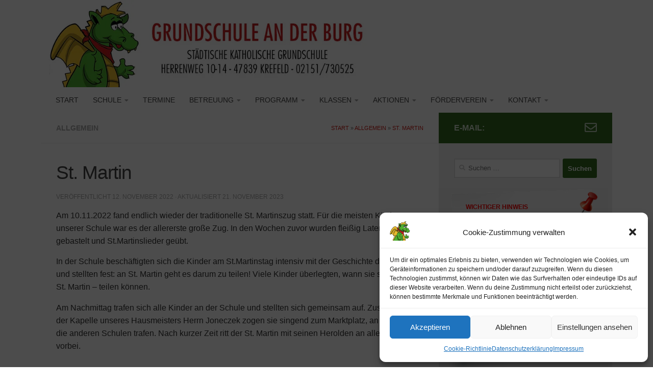

--- FILE ---
content_type: text/html; charset=UTF-8
request_url: https://grundschule-an-der-burg.de/st-martin/
body_size: 18769
content:
<!DOCTYPE html>
<html class="no-js" lang="de">
<head>
  <meta charset="UTF-8">
  <meta name="viewport" content="width=device-width, initial-scale=1.0">
  <link rel="profile" href="https://gmpg.org/xfn/11" />
  <link rel="pingback" href="https://grundschule-an-der-burg.de/xmlrpc.php">

  <title>St. Martin &#8211; Grundschule an der Burg</title>
<meta name='robots' content='max-image-preview:large' />
<script>document.documentElement.className = document.documentElement.className.replace("no-js","js");</script>
<link rel="alternate" type="application/rss+xml" title="Grundschule an der Burg &raquo; Feed" href="https://grundschule-an-der-burg.de/feed/" />
<link rel="alternate" type="application/rss+xml" title="Grundschule an der Burg &raquo; Kommentar-Feed" href="https://grundschule-an-der-burg.de/comments/feed/" />
<link rel="alternate" type="application/rss+xml" title="Grundschule an der Burg &raquo; St. Martin-Kommentar-Feed" href="https://grundschule-an-der-burg.de/st-martin/feed/" />
<link rel="alternate" title="oEmbed (JSON)" type="application/json+oembed" href="https://grundschule-an-der-burg.de/wp-json/oembed/1.0/embed?url=https%3A%2F%2Fgrundschule-an-der-burg.de%2Fst-martin%2F" />
<link rel="alternate" title="oEmbed (XML)" type="text/xml+oembed" href="https://grundschule-an-der-burg.de/wp-json/oembed/1.0/embed?url=https%3A%2F%2Fgrundschule-an-der-burg.de%2Fst-martin%2F&#038;format=xml" />
<style id='wp-img-auto-sizes-contain-inline-css'>
img:is([sizes=auto i],[sizes^="auto," i]){contain-intrinsic-size:3000px 1500px}
/*# sourceURL=wp-img-auto-sizes-contain-inline-css */
</style>
<link rel='stylesheet' id='gs-swiper-css' href='https://grundschule-an-der-burg.de/wp-content/plugins/gs-logo-slider/assets/libs/swiper-js/swiper.min.css?ver=3.5.2' media='all' />
<link rel='stylesheet' id='gs-tippyjs-css' href='https://grundschule-an-der-burg.de/wp-content/plugins/gs-logo-slider/assets/libs/tippyjs/tippy.css?ver=3.5.2' media='all' />
<link rel='stylesheet' id='gs-logo-public-css' href='https://grundschule-an-der-burg.de/wp-content/plugins/gs-logo-slider/assets/css/gs-logo.min.css?ver=3.5.2' media='all' />
<style id='gs-logo-public-inline-css'>
 .gs_logo_area_1:not(.verticaltickerdown):not(.verticalticker) .gs_logo_container{margin-left:-5px;margin-right:-5px}.gs_logo_area_1:not(.verticaltickerdown):not(.verticalticker) .gs_logo_single--wrapper{padding:5px}.gs_logo_area_1 ul.gs-logo-filter-cats{text-align:center!important}.gs_logo_area_1 .gs_logo_single--wrapper{width:20%}@media (max-width:1023px){.gs_logo_area_1 .gs_logo_single--wrapper{width:33.333333333333%}}@media (max-width:767px){.gs_logo_area_1:not(.list1, .list2, .list4, .ticker1, .verticalticker) .gs_logo_single--wrapper{width:50% !important}}
/*# sourceURL=gs-logo-public-inline-css */
</style>
<link rel='stylesheet' id='hueman-css' href='https://grundschule-an-der-burg.de/wp-content/themes/hueman/style.css?ver=6.9' media='all' />
<style id='wp-block-library-inline-css'>
:root{--wp-block-synced-color:#7a00df;--wp-block-synced-color--rgb:122,0,223;--wp-bound-block-color:var(--wp-block-synced-color);--wp-editor-canvas-background:#ddd;--wp-admin-theme-color:#007cba;--wp-admin-theme-color--rgb:0,124,186;--wp-admin-theme-color-darker-10:#006ba1;--wp-admin-theme-color-darker-10--rgb:0,107,160.5;--wp-admin-theme-color-darker-20:#005a87;--wp-admin-theme-color-darker-20--rgb:0,90,135;--wp-admin-border-width-focus:2px}@media (min-resolution:192dpi){:root{--wp-admin-border-width-focus:1.5px}}.wp-element-button{cursor:pointer}:root .has-very-light-gray-background-color{background-color:#eee}:root .has-very-dark-gray-background-color{background-color:#313131}:root .has-very-light-gray-color{color:#eee}:root .has-very-dark-gray-color{color:#313131}:root .has-vivid-green-cyan-to-vivid-cyan-blue-gradient-background{background:linear-gradient(135deg,#00d084,#0693e3)}:root .has-purple-crush-gradient-background{background:linear-gradient(135deg,#34e2e4,#4721fb 50%,#ab1dfe)}:root .has-hazy-dawn-gradient-background{background:linear-gradient(135deg,#faaca8,#dad0ec)}:root .has-subdued-olive-gradient-background{background:linear-gradient(135deg,#fafae1,#67a671)}:root .has-atomic-cream-gradient-background{background:linear-gradient(135deg,#fdd79a,#004a59)}:root .has-nightshade-gradient-background{background:linear-gradient(135deg,#330968,#31cdcf)}:root .has-midnight-gradient-background{background:linear-gradient(135deg,#020381,#2874fc)}:root{--wp--preset--font-size--normal:16px;--wp--preset--font-size--huge:42px}.has-regular-font-size{font-size:1em}.has-larger-font-size{font-size:2.625em}.has-normal-font-size{font-size:var(--wp--preset--font-size--normal)}.has-huge-font-size{font-size:var(--wp--preset--font-size--huge)}.has-text-align-center{text-align:center}.has-text-align-left{text-align:left}.has-text-align-right{text-align:right}.has-fit-text{white-space:nowrap!important}#end-resizable-editor-section{display:none}.aligncenter{clear:both}.items-justified-left{justify-content:flex-start}.items-justified-center{justify-content:center}.items-justified-right{justify-content:flex-end}.items-justified-space-between{justify-content:space-between}.screen-reader-text{border:0;clip-path:inset(50%);height:1px;margin:-1px;overflow:hidden;padding:0;position:absolute;width:1px;word-wrap:normal!important}.screen-reader-text:focus{background-color:#ddd;clip-path:none;color:#444;display:block;font-size:1em;height:auto;left:5px;line-height:normal;padding:15px 23px 14px;text-decoration:none;top:5px;width:auto;z-index:100000}html :where(.has-border-color){border-style:solid}html :where([style*=border-top-color]){border-top-style:solid}html :where([style*=border-right-color]){border-right-style:solid}html :where([style*=border-bottom-color]){border-bottom-style:solid}html :where([style*=border-left-color]){border-left-style:solid}html :where([style*=border-width]){border-style:solid}html :where([style*=border-top-width]){border-top-style:solid}html :where([style*=border-right-width]){border-right-style:solid}html :where([style*=border-bottom-width]){border-bottom-style:solid}html :where([style*=border-left-width]){border-left-style:solid}html :where(img[class*=wp-image-]){height:auto;max-width:100%}:where(figure){margin:0 0 1em}html :where(.is-position-sticky){--wp-admin--admin-bar--position-offset:var(--wp-admin--admin-bar--height,0px)}@media screen and (max-width:600px){html :where(.is-position-sticky){--wp-admin--admin-bar--position-offset:0px}}

/*# sourceURL=wp-block-library-inline-css */
</style><style id='wp-block-paragraph-inline-css'>
.is-small-text{font-size:.875em}.is-regular-text{font-size:1em}.is-large-text{font-size:2.25em}.is-larger-text{font-size:3em}.has-drop-cap:not(:focus):first-letter{float:left;font-size:8.4em;font-style:normal;font-weight:100;line-height:.68;margin:.05em .1em 0 0;text-transform:uppercase}body.rtl .has-drop-cap:not(:focus):first-letter{float:none;margin-left:.1em}p.has-drop-cap.has-background{overflow:hidden}:root :where(p.has-background){padding:1.25em 2.375em}:where(p.has-text-color:not(.has-link-color)) a{color:inherit}p.has-text-align-left[style*="writing-mode:vertical-lr"],p.has-text-align-right[style*="writing-mode:vertical-rl"]{rotate:180deg}
/*# sourceURL=https://grundschule-an-der-burg.de/wp-includes/blocks/paragraph/style.min.css */
</style>
<style id='global-styles-inline-css'>
:root{--wp--preset--aspect-ratio--square: 1;--wp--preset--aspect-ratio--4-3: 4/3;--wp--preset--aspect-ratio--3-4: 3/4;--wp--preset--aspect-ratio--3-2: 3/2;--wp--preset--aspect-ratio--2-3: 2/3;--wp--preset--aspect-ratio--16-9: 16/9;--wp--preset--aspect-ratio--9-16: 9/16;--wp--preset--color--black: #000000;--wp--preset--color--cyan-bluish-gray: #abb8c3;--wp--preset--color--white: #ffffff;--wp--preset--color--pale-pink: #f78da7;--wp--preset--color--vivid-red: #cf2e2e;--wp--preset--color--luminous-vivid-orange: #ff6900;--wp--preset--color--luminous-vivid-amber: #fcb900;--wp--preset--color--light-green-cyan: #7bdcb5;--wp--preset--color--vivid-green-cyan: #00d084;--wp--preset--color--pale-cyan-blue: #8ed1fc;--wp--preset--color--vivid-cyan-blue: #0693e3;--wp--preset--color--vivid-purple: #9b51e0;--wp--preset--gradient--vivid-cyan-blue-to-vivid-purple: linear-gradient(135deg,rgb(6,147,227) 0%,rgb(155,81,224) 100%);--wp--preset--gradient--light-green-cyan-to-vivid-green-cyan: linear-gradient(135deg,rgb(122,220,180) 0%,rgb(0,208,130) 100%);--wp--preset--gradient--luminous-vivid-amber-to-luminous-vivid-orange: linear-gradient(135deg,rgb(252,185,0) 0%,rgb(255,105,0) 100%);--wp--preset--gradient--luminous-vivid-orange-to-vivid-red: linear-gradient(135deg,rgb(255,105,0) 0%,rgb(207,46,46) 100%);--wp--preset--gradient--very-light-gray-to-cyan-bluish-gray: linear-gradient(135deg,rgb(238,238,238) 0%,rgb(169,184,195) 100%);--wp--preset--gradient--cool-to-warm-spectrum: linear-gradient(135deg,rgb(74,234,220) 0%,rgb(151,120,209) 20%,rgb(207,42,186) 40%,rgb(238,44,130) 60%,rgb(251,105,98) 80%,rgb(254,248,76) 100%);--wp--preset--gradient--blush-light-purple: linear-gradient(135deg,rgb(255,206,236) 0%,rgb(152,150,240) 100%);--wp--preset--gradient--blush-bordeaux: linear-gradient(135deg,rgb(254,205,165) 0%,rgb(254,45,45) 50%,rgb(107,0,62) 100%);--wp--preset--gradient--luminous-dusk: linear-gradient(135deg,rgb(255,203,112) 0%,rgb(199,81,192) 50%,rgb(65,88,208) 100%);--wp--preset--gradient--pale-ocean: linear-gradient(135deg,rgb(255,245,203) 0%,rgb(182,227,212) 50%,rgb(51,167,181) 100%);--wp--preset--gradient--electric-grass: linear-gradient(135deg,rgb(202,248,128) 0%,rgb(113,206,126) 100%);--wp--preset--gradient--midnight: linear-gradient(135deg,rgb(2,3,129) 0%,rgb(40,116,252) 100%);--wp--preset--font-size--small: 13px;--wp--preset--font-size--medium: 20px;--wp--preset--font-size--large: 36px;--wp--preset--font-size--x-large: 42px;--wp--preset--spacing--20: 0.44rem;--wp--preset--spacing--30: 0.67rem;--wp--preset--spacing--40: 1rem;--wp--preset--spacing--50: 1.5rem;--wp--preset--spacing--60: 2.25rem;--wp--preset--spacing--70: 3.38rem;--wp--preset--spacing--80: 5.06rem;--wp--preset--shadow--natural: 6px 6px 9px rgba(0, 0, 0, 0.2);--wp--preset--shadow--deep: 12px 12px 50px rgba(0, 0, 0, 0.4);--wp--preset--shadow--sharp: 6px 6px 0px rgba(0, 0, 0, 0.2);--wp--preset--shadow--outlined: 6px 6px 0px -3px rgb(255, 255, 255), 6px 6px rgb(0, 0, 0);--wp--preset--shadow--crisp: 6px 6px 0px rgb(0, 0, 0);}:where(.is-layout-flex){gap: 0.5em;}:where(.is-layout-grid){gap: 0.5em;}body .is-layout-flex{display: flex;}.is-layout-flex{flex-wrap: wrap;align-items: center;}.is-layout-flex > :is(*, div){margin: 0;}body .is-layout-grid{display: grid;}.is-layout-grid > :is(*, div){margin: 0;}:where(.wp-block-columns.is-layout-flex){gap: 2em;}:where(.wp-block-columns.is-layout-grid){gap: 2em;}:where(.wp-block-post-template.is-layout-flex){gap: 1.25em;}:where(.wp-block-post-template.is-layout-grid){gap: 1.25em;}.has-black-color{color: var(--wp--preset--color--black) !important;}.has-cyan-bluish-gray-color{color: var(--wp--preset--color--cyan-bluish-gray) !important;}.has-white-color{color: var(--wp--preset--color--white) !important;}.has-pale-pink-color{color: var(--wp--preset--color--pale-pink) !important;}.has-vivid-red-color{color: var(--wp--preset--color--vivid-red) !important;}.has-luminous-vivid-orange-color{color: var(--wp--preset--color--luminous-vivid-orange) !important;}.has-luminous-vivid-amber-color{color: var(--wp--preset--color--luminous-vivid-amber) !important;}.has-light-green-cyan-color{color: var(--wp--preset--color--light-green-cyan) !important;}.has-vivid-green-cyan-color{color: var(--wp--preset--color--vivid-green-cyan) !important;}.has-pale-cyan-blue-color{color: var(--wp--preset--color--pale-cyan-blue) !important;}.has-vivid-cyan-blue-color{color: var(--wp--preset--color--vivid-cyan-blue) !important;}.has-vivid-purple-color{color: var(--wp--preset--color--vivid-purple) !important;}.has-black-background-color{background-color: var(--wp--preset--color--black) !important;}.has-cyan-bluish-gray-background-color{background-color: var(--wp--preset--color--cyan-bluish-gray) !important;}.has-white-background-color{background-color: var(--wp--preset--color--white) !important;}.has-pale-pink-background-color{background-color: var(--wp--preset--color--pale-pink) !important;}.has-vivid-red-background-color{background-color: var(--wp--preset--color--vivid-red) !important;}.has-luminous-vivid-orange-background-color{background-color: var(--wp--preset--color--luminous-vivid-orange) !important;}.has-luminous-vivid-amber-background-color{background-color: var(--wp--preset--color--luminous-vivid-amber) !important;}.has-light-green-cyan-background-color{background-color: var(--wp--preset--color--light-green-cyan) !important;}.has-vivid-green-cyan-background-color{background-color: var(--wp--preset--color--vivid-green-cyan) !important;}.has-pale-cyan-blue-background-color{background-color: var(--wp--preset--color--pale-cyan-blue) !important;}.has-vivid-cyan-blue-background-color{background-color: var(--wp--preset--color--vivid-cyan-blue) !important;}.has-vivid-purple-background-color{background-color: var(--wp--preset--color--vivid-purple) !important;}.has-black-border-color{border-color: var(--wp--preset--color--black) !important;}.has-cyan-bluish-gray-border-color{border-color: var(--wp--preset--color--cyan-bluish-gray) !important;}.has-white-border-color{border-color: var(--wp--preset--color--white) !important;}.has-pale-pink-border-color{border-color: var(--wp--preset--color--pale-pink) !important;}.has-vivid-red-border-color{border-color: var(--wp--preset--color--vivid-red) !important;}.has-luminous-vivid-orange-border-color{border-color: var(--wp--preset--color--luminous-vivid-orange) !important;}.has-luminous-vivid-amber-border-color{border-color: var(--wp--preset--color--luminous-vivid-amber) !important;}.has-light-green-cyan-border-color{border-color: var(--wp--preset--color--light-green-cyan) !important;}.has-vivid-green-cyan-border-color{border-color: var(--wp--preset--color--vivid-green-cyan) !important;}.has-pale-cyan-blue-border-color{border-color: var(--wp--preset--color--pale-cyan-blue) !important;}.has-vivid-cyan-blue-border-color{border-color: var(--wp--preset--color--vivid-cyan-blue) !important;}.has-vivid-purple-border-color{border-color: var(--wp--preset--color--vivid-purple) !important;}.has-vivid-cyan-blue-to-vivid-purple-gradient-background{background: var(--wp--preset--gradient--vivid-cyan-blue-to-vivid-purple) !important;}.has-light-green-cyan-to-vivid-green-cyan-gradient-background{background: var(--wp--preset--gradient--light-green-cyan-to-vivid-green-cyan) !important;}.has-luminous-vivid-amber-to-luminous-vivid-orange-gradient-background{background: var(--wp--preset--gradient--luminous-vivid-amber-to-luminous-vivid-orange) !important;}.has-luminous-vivid-orange-to-vivid-red-gradient-background{background: var(--wp--preset--gradient--luminous-vivid-orange-to-vivid-red) !important;}.has-very-light-gray-to-cyan-bluish-gray-gradient-background{background: var(--wp--preset--gradient--very-light-gray-to-cyan-bluish-gray) !important;}.has-cool-to-warm-spectrum-gradient-background{background: var(--wp--preset--gradient--cool-to-warm-spectrum) !important;}.has-blush-light-purple-gradient-background{background: var(--wp--preset--gradient--blush-light-purple) !important;}.has-blush-bordeaux-gradient-background{background: var(--wp--preset--gradient--blush-bordeaux) !important;}.has-luminous-dusk-gradient-background{background: var(--wp--preset--gradient--luminous-dusk) !important;}.has-pale-ocean-gradient-background{background: var(--wp--preset--gradient--pale-ocean) !important;}.has-electric-grass-gradient-background{background: var(--wp--preset--gradient--electric-grass) !important;}.has-midnight-gradient-background{background: var(--wp--preset--gradient--midnight) !important;}.has-small-font-size{font-size: var(--wp--preset--font-size--small) !important;}.has-medium-font-size{font-size: var(--wp--preset--font-size--medium) !important;}.has-large-font-size{font-size: var(--wp--preset--font-size--large) !important;}.has-x-large-font-size{font-size: var(--wp--preset--font-size--x-large) !important;}
/*# sourceURL=global-styles-inline-css */
</style>

<style id='classic-theme-styles-inline-css'>
/*! This file is auto-generated */
.wp-block-button__link{color:#fff;background-color:#32373c;border-radius:9999px;box-shadow:none;text-decoration:none;padding:calc(.667em + 2px) calc(1.333em + 2px);font-size:1.125em}.wp-block-file__button{background:#32373c;color:#fff;text-decoration:none}
/*# sourceURL=/wp-includes/css/classic-themes.min.css */
</style>
<link rel='stylesheet' id='contact-form-7-css' href='https://grundschule-an-der-burg.de/wp-content/plugins/contact-form-7/includes/css/styles.css?ver=5.8.4' media='all' />
<link rel='stylesheet' id='cmplz-general-css' href='https://grundschule-an-der-burg.de/wp-content/plugins/complianz-gdpr/assets/css/cookieblocker.min.css?ver=6.5.5' media='all' />
<link rel='stylesheet' id='hueman-main-style-css' href='https://grundschule-an-der-burg.de/wp-content/themes/hueman/assets/front/css/main.min.css?ver=3.7.24' media='all' />
<style id='hueman-main-style-inline-css'>
body { font-family:Arial, sans-serif;font-size:0.88rem }@media only screen and (min-width: 720px) {
        .nav > li { font-size:0.88rem; }
      }.container-inner { max-width: 1120px; }::selection { background-color: #316a1e; }
::-moz-selection { background-color: #316a1e; }a,a>span.hu-external::after,.themeform label .required,#flexslider-featured .flex-direction-nav .flex-next:hover,#flexslider-featured .flex-direction-nav .flex-prev:hover,.post-hover:hover .post-title a,.post-title a:hover,.sidebar.s1 .post-nav li a:hover i,.content .post-nav li a:hover i,.post-related a:hover,.sidebar.s1 .widget_rss ul li a,#footer .widget_rss ul li a,.sidebar.s1 .widget_calendar a,#footer .widget_calendar a,.sidebar.s1 .alx-tab .tab-item-category a,.sidebar.s1 .alx-posts .post-item-category a,.sidebar.s1 .alx-tab li:hover .tab-item-title a,.sidebar.s1 .alx-tab li:hover .tab-item-comment a,.sidebar.s1 .alx-posts li:hover .post-item-title a,#footer .alx-tab .tab-item-category a,#footer .alx-posts .post-item-category a,#footer .alx-tab li:hover .tab-item-title a,#footer .alx-tab li:hover .tab-item-comment a,#footer .alx-posts li:hover .post-item-title a,.comment-tabs li.active a,.comment-awaiting-moderation,.child-menu a:hover,.child-menu .current_page_item > a,.wp-pagenavi a{ color: #316a1e; }input[type="submit"],.themeform button[type="submit"],.sidebar.s1 .sidebar-top,.sidebar.s1 .sidebar-toggle,#flexslider-featured .flex-control-nav li a.flex-active,.post-tags a:hover,.sidebar.s1 .widget_calendar caption,#footer .widget_calendar caption,.author-bio .bio-avatar:after,.commentlist li.bypostauthor > .comment-body:after,.commentlist li.comment-author-admin > .comment-body:after{ background-color: #316a1e; }.post-format .format-container { border-color: #316a1e; }.sidebar.s1 .alx-tabs-nav li.active a,#footer .alx-tabs-nav li.active a,.comment-tabs li.active a,.wp-pagenavi a:hover,.wp-pagenavi a:active,.wp-pagenavi span.current{ border-bottom-color: #316a1e!important; }.sidebar.s2 .post-nav li a:hover i,
.sidebar.s2 .widget_rss ul li a,
.sidebar.s2 .widget_calendar a,
.sidebar.s2 .alx-tab .tab-item-category a,
.sidebar.s2 .alx-posts .post-item-category a,
.sidebar.s2 .alx-tab li:hover .tab-item-title a,
.sidebar.s2 .alx-tab li:hover .tab-item-comment a,
.sidebar.s2 .alx-posts li:hover .post-item-title a { color: #cd1a15; }
.sidebar.s2 .sidebar-top,.sidebar.s2 .sidebar-toggle,.post-comments,.jp-play-bar,.jp-volume-bar-value,.sidebar.s2 .widget_calendar caption{ background-color: #cd1a15; }.sidebar.s2 .alx-tabs-nav li.active a { border-bottom-color: #cd1a15; }
.post-comments::before { border-right-color: #cd1a15; }
      .search-expand,
              #nav-topbar.nav-container { background-color: #ffffff}@media only screen and (min-width: 720px) {
                #nav-topbar .nav ul { background-color: #ffffff; }
              }.is-scrolled #header .nav-container.desktop-sticky,
              .is-scrolled #header .search-expand { background-color: #ffffff; background-color: rgba(255,255,255,0.90) }.is-scrolled .topbar-transparent #nav-topbar.desktop-sticky .nav ul { background-color: #ffffff; background-color: rgba(255,255,255,0.95) }#header { background-color: #ffffff; }
@media only screen and (min-width: 720px) {
  #nav-header .nav ul { background-color: #ffffff; }
}
        .is-scrolled #header #nav-mobile { background-color: #454e5c; background-color: rgba(69,78,92,0.90) }.site-title a img { max-height: 200px; }body { background-color: #ffffff; }
/*# sourceURL=hueman-main-style-inline-css */
</style>
<link rel='stylesheet' id='theme-stylesheet-css' href='https://grundschule-an-der-burg.de/wp-content/themes/hueman-child/style.css?ver=1.0.0' media='all' />
<link rel='stylesheet' id='hueman-font-awesome-css' href='https://grundschule-an-der-burg.de/wp-content/themes/hueman/assets/front/css/font-awesome.min.css?ver=3.7.24' media='all' />
<link rel='stylesheet' id='slb_core-css' href='https://grundschule-an-der-burg.de/wp-content/plugins/simple-lightbox/client/css/app.css?ver=2.9.3' media='all' />
<script src="https://grundschule-an-der-burg.de/wp-includes/js/jquery/jquery.min.js?ver=3.7.1" id="jquery-core-js"></script>
<script src="https://grundschule-an-der-burg.de/wp-includes/js/jquery/jquery-migrate.min.js?ver=3.4.1" id="jquery-migrate-js"></script>
<script src="https://grundschule-an-der-burg.de/wp-content/themes/hueman/assets/front/js/libs/mobile-detect.min.js?ver=3.7.24" id="mobile-detect-js" defer></script>
<link rel="https://api.w.org/" href="https://grundschule-an-der-burg.de/wp-json/" /><link rel="alternate" title="JSON" type="application/json" href="https://grundschule-an-der-burg.de/wp-json/wp/v2/posts/6647" /><link rel="EditURI" type="application/rsd+xml" title="RSD" href="https://grundschule-an-der-burg.de/xmlrpc.php?rsd" />
<meta name="generator" content="WordPress 6.9" />
<link rel="canonical" href="https://grundschule-an-der-burg.de/st-martin/" />
<link rel='shortlink' href='https://grundschule-an-der-burg.de/?p=6647' />
<style>.cmplz-hidden{display:none!important;}</style>    <link rel="preload" as="font" type="font/woff2" href="https://grundschule-an-der-burg.de/wp-content/themes/hueman/assets/front/webfonts/fa-brands-400.woff2?v=5.15.2" crossorigin="anonymous"/>
    <link rel="preload" as="font" type="font/woff2" href="https://grundschule-an-der-burg.de/wp-content/themes/hueman/assets/front/webfonts/fa-regular-400.woff2?v=5.15.2" crossorigin="anonymous"/>
    <link rel="preload" as="font" type="font/woff2" href="https://grundschule-an-der-burg.de/wp-content/themes/hueman/assets/front/webfonts/fa-solid-900.woff2?v=5.15.2" crossorigin="anonymous"/>
  <!--[if lt IE 9]>
<script src="https://grundschule-an-der-burg.de/wp-content/themes/hueman/assets/front/js/ie/html5shiv-printshiv.min.js"></script>
<script src="https://grundschule-an-der-burg.de/wp-content/themes/hueman/assets/front/js/ie/selectivizr.js"></script>
<![endif]-->
<link rel="icon" href="https://grundschule-an-der-burg.de/wp-content/uploads/2023/11/cropped-burgo_kgs_krefeld-huels-512x512-1-32x32.png" sizes="32x32" />
<link rel="icon" href="https://grundschule-an-der-burg.de/wp-content/uploads/2023/11/cropped-burgo_kgs_krefeld-huels-512x512-1-192x192.png" sizes="192x192" />
<link rel="apple-touch-icon" href="https://grundschule-an-der-burg.de/wp-content/uploads/2023/11/cropped-burgo_kgs_krefeld-huels-512x512-1-180x180.png" />
<meta name="msapplication-TileImage" content="https://grundschule-an-der-burg.de/wp-content/uploads/2023/11/cropped-burgo_kgs_krefeld-huels-512x512-1-270x270.png" />
</head>

<body data-cmplz=1 class="wp-singular post-template-default single single-post postid-6647 single-format-standard wp-custom-logo wp-embed-responsive wp-theme-hueman wp-child-theme-hueman-child col-2cl full-width header-desktop-sticky header-mobile-sticky hu-header-img-natural-height hueman-3-7-24-with-child-theme chrome">
<div id="wrapper">
  <a class="screen-reader-text skip-link" href="#content">Zum Inhalt springen</a>
  
  <header id="header" class="main-menu-mobile-on one-mobile-menu main_menu header-ads-desktop header-ads-mobile topbar-transparent has-header-img">
        <nav class="nav-container group mobile-menu mobile-sticky " id="nav-mobile" data-menu-id="header-1">
  <div class="mobile-title-logo-in-header"><p class="site-title">                  <a class="custom-logo-link" href="https://grundschule-an-der-burg.de/" rel="home" title="Grundschule an der Burg | Startseite"><img src="https://grundschule-an-der-burg.de/wp-content/uploads/2023/11/cropped-burgo_kgs_krefeld-huels-512x512-1.png" alt="Grundschule an der Burg" width="512" height="512"/></a>                </p></div>
        
                    <!-- <div class="ham__navbar-toggler collapsed" aria-expanded="false">
          <div class="ham__navbar-span-wrapper">
            <span class="ham-toggler-menu__span"></span>
          </div>
        </div> -->
        <button class="ham__navbar-toggler-two collapsed" title="Menu" aria-expanded="false">
          <span class="ham__navbar-span-wrapper">
            <span class="line line-1"></span>
            <span class="line line-2"></span>
            <span class="line line-3"></span>
          </span>
        </button>
            
      <div class="nav-text"></div>
      <div class="nav-wrap container">
                  <ul class="nav container-inner group mobile-search">
                            <li>
                  <form role="search" method="get" class="search-form" action="https://grundschule-an-der-burg.de/">
				<label>
					<span class="screen-reader-text">Suche nach:</span>
					<input type="search" class="search-field" placeholder="Suchen …" value="" name="s" />
				</label>
				<input type="submit" class="search-submit" value="Suchen" />
			</form>                </li>
                      </ul>
                <ul id="menu-main-menu" class="nav container-inner group"><li id="menu-item-107" class="menu-item menu-item-type-custom menu-item-object-custom menu-item-home menu-item-107"><a href="https://grundschule-an-der-burg.de/">Start</a></li>
<li id="menu-item-8092" class="menu-item menu-item-type-post_type menu-item-object-page menu-item-has-children menu-item-8092"><a href="https://grundschule-an-der-burg.de/schule/">Schule</a>
<ul class="sub-menu">
	<li id="menu-item-102" class="menu-item menu-item-type-post_type menu-item-object-page menu-item-102"><a href="https://grundschule-an-der-burg.de/schule/unser-video/">Unser Video</a></li>
	<li id="menu-item-108" class="menu-item menu-item-type-post_type menu-item-object-page current_page_parent menu-item-108"><a href="https://grundschule-an-der-burg.de/blog/">Aktuelles</a></li>
	<li id="menu-item-146" class="menu-item menu-item-type-post_type menu-item-object-page menu-item-146"><a href="https://grundschule-an-der-burg.de/schule/schulleitung/">Schulleitung</a></li>
	<li id="menu-item-145" class="menu-item menu-item-type-post_type menu-item-object-page menu-item-145"><a href="https://grundschule-an-der-burg.de/schule/verwaltung/">Verwaltung</a></li>
	<li id="menu-item-144" class="menu-item menu-item-type-post_type menu-item-object-page menu-item-144"><a href="https://grundschule-an-der-burg.de/schule/unsere-schule/">Unsere Schule</a></li>
	<li id="menu-item-143" class="menu-item menu-item-type-post_type menu-item-object-page menu-item-143"><a href="https://grundschule-an-der-burg.de/schule/kollegium/">Kollegium</a></li>
	<li id="menu-item-142" class="menu-item menu-item-type-post_type menu-item-object-page menu-item-142"><a href="https://grundschule-an-der-burg.de/schule/elternschaft/">Elternschaft</a></li>
	<li id="menu-item-141" class="menu-item menu-item-type-post_type menu-item-object-page menu-item-141"><a href="https://grundschule-an-der-burg.de/schule/downloads/">Downloads</a></li>
</ul>
</li>
<li id="menu-item-151" class="menu-item menu-item-type-post_type menu-item-object-page menu-item-151"><a href="https://grundschule-an-der-burg.de/termine/">Termine</a></li>
<li id="menu-item-8097" class="menu-item menu-item-type-post_type menu-item-object-page menu-item-has-children menu-item-8097"><a href="https://grundschule-an-der-burg.de/betreuung/">Betreuung</a>
<ul class="sub-menu">
	<li id="menu-item-8098" class="menu-item menu-item-type-post_type menu-item-object-page menu-item-has-children menu-item-8098"><a href="https://grundschule-an-der-burg.de/betreuung/ogs/">OGS</a>
	<ul class="sub-menu">
		<li id="menu-item-175" class="menu-item menu-item-type-post_type menu-item-object-page menu-item-175"><a href="https://grundschule-an-der-burg.de/betreuung/ogs/aktuelles-ogs/">Aktuelles OGS</a></li>
		<li id="menu-item-174" class="menu-item menu-item-type-post_type menu-item-object-page menu-item-174"><a href="https://grundschule-an-der-burg.de/betreuung/ogs/konzept-ogs/">Konzept OGS</a></li>
		<li id="menu-item-237" class="menu-item menu-item-type-post_type menu-item-object-page menu-item-237"><a href="https://grundschule-an-der-burg.de/betreuung/ogs/team-ogs-und-betreuung/">Team OGS und Betreuung</a></li>
	</ul>
</li>
	<li id="menu-item-163" class="menu-item menu-item-type-post_type menu-item-object-page menu-item-163"><a href="https://grundschule-an-der-burg.de/betreuung/skf/">SKF</a></li>
</ul>
</li>
<li id="menu-item-8093" class="menu-item menu-item-type-post_type menu-item-object-page menu-item-has-children menu-item-8093"><a href="https://grundschule-an-der-burg.de/programm/">Programm</a>
<ul class="sub-menu">
	<li id="menu-item-8100" class="menu-item menu-item-type-post_type menu-item-object-page menu-item-has-children menu-item-8100"><a href="https://grundschule-an-der-burg.de/programm/grundsaetze/">Grundsätze</a>
	<ul class="sub-menu">
		<li id="menu-item-254" class="menu-item menu-item-type-post_type menu-item-object-page menu-item-254"><a href="https://grundschule-an-der-burg.de/programm/grundsaetze/medienkonzept/">Medienkonzept</a></li>
		<li id="menu-item-262" class="menu-item menu-item-type-post_type menu-item-object-page menu-item-262"><a href="https://grundschule-an-der-burg.de/programm/grundsaetze/methodenkonzept/">Methodenkonzept</a></li>
		<li id="menu-item-269" class="menu-item menu-item-type-post_type menu-item-object-page menu-item-269"><a href="https://grundschule-an-der-burg.de/programm/grundsaetze/leistungskonzept/">Leistungskonzept</a></li>
		<li id="menu-item-275" class="menu-item menu-item-type-post_type menu-item-object-page menu-item-275"><a href="https://grundschule-an-der-burg.de/programm/grundsaetze/erziehungskonzept/">Erziehungskonzept</a></li>
	</ul>
</li>
</ul>
</li>
<li id="menu-item-8094" class="menu-item menu-item-type-post_type menu-item-object-page menu-item-has-children menu-item-8094"><a href="https://grundschule-an-der-burg.de/klassen/">Klassen</a>
<ul class="sub-menu">
	<li id="menu-item-285" class="menu-item menu-item-type-post_type menu-item-object-page menu-item-285"><a href="https://grundschule-an-der-burg.de/klassen/klassenfotos-jahrgang-1/">Klassenfotos Jahrgang 1</a></li>
	<li id="menu-item-300" class="menu-item menu-item-type-post_type menu-item-object-page menu-item-300"><a href="https://grundschule-an-der-burg.de/klassen/klassenfotos-jahrgang-2/">Klassenfotos Jahrgang 2</a></li>
	<li id="menu-item-299" class="menu-item menu-item-type-post_type menu-item-object-page menu-item-299"><a href="https://grundschule-an-der-burg.de/klassen/klassenfotos-jahrgang-3/">Klassenfotos Jahrgang 3</a></li>
	<li id="menu-item-298" class="menu-item menu-item-type-post_type menu-item-object-page menu-item-298"><a href="https://grundschule-an-der-burg.de/klassen/klassenfotos-jahrgang-4/">Klassenfotos Jahrgang 4</a></li>
</ul>
</li>
<li id="menu-item-303" class="menu-item menu-item-type-post_type menu-item-object-page menu-item-has-children menu-item-303"><a href="https://grundschule-an-der-burg.de/aktionen/">Aktionen</a>
<ul class="sub-menu">
	<li id="menu-item-313" class="menu-item menu-item-type-post_type menu-item-object-page menu-item-has-children menu-item-313"><a href="https://grundschule-an-der-burg.de/aktionen/schule-aktionen/">Schule</a>
	<ul class="sub-menu">
		<li id="menu-item-337" class="menu-item menu-item-type-post_type menu-item-object-page menu-item-337"><a href="https://grundschule-an-der-burg.de/aktionen/schule-aktionen/theater-ag-martin-luther/">Theater-AG „Martin Luther“</a></li>
		<li id="menu-item-399" class="menu-item menu-item-type-post_type menu-item-object-page menu-item-399"><a href="https://grundschule-an-der-burg.de/aktionen/schule-aktionen/klasse-wir-singen/">Klasse! Wir Singen</a></li>
		<li id="menu-item-405" class="menu-item menu-item-type-post_type menu-item-object-page menu-item-405"><a href="https://grundschule-an-der-burg.de/aktionen/schule-aktionen/auffuehrung-der-theater-ag/">Aufführung der Theater-AG</a></li>
		<li id="menu-item-449" class="menu-item menu-item-type-post_type menu-item-object-page menu-item-449"><a href="https://grundschule-an-der-burg.de/aktionen/schule-aktionen/baerenstarken-tage/">Bärenstarken Tage</a></li>
	</ul>
</li>
	<li id="menu-item-312" class="menu-item menu-item-type-post_type menu-item-object-page menu-item-has-children menu-item-312"><a href="https://grundschule-an-der-burg.de/aktionen/soziales/">Soziales</a>
	<ul class="sub-menu">
		<li id="menu-item-513" class="menu-item menu-item-type-post_type menu-item-object-page menu-item-has-children menu-item-513"><a href="https://grundschule-an-der-burg.de/aktionen/soziales/partnerschule-afrika/">Partnerschule Afrika</a>
		<ul class="sub-menu">
			<li id="menu-item-515" class="menu-item menu-item-type-post_type menu-item-object-page menu-item-515"><a href="https://grundschule-an-der-burg.de/aktionen/soziales/partnerschule-afrika/reisetasche-fuer-nigeria/">Reisetasche für Nigeria</a></li>
			<li id="menu-item-514" class="menu-item menu-item-type-post_type menu-item-object-page menu-item-514"><a href="https://grundschule-an-der-burg.de/aktionen/soziales/partnerschule-afrika/projektwoche/">Projektwoche</a></li>
		</ul>
</li>
	</ul>
</li>
	<li id="menu-item-311" class="menu-item menu-item-type-post_type menu-item-object-page menu-item-has-children menu-item-311"><a href="https://grundschule-an-der-burg.de/aktionen/sport/">Sport</a>
	<ul class="sub-menu">
		<li id="menu-item-533" class="menu-item menu-item-type-post_type menu-item-object-page menu-item-533"><a href="https://grundschule-an-der-burg.de/aktionen/sport/sponsorenlauf/">Sponsorenlauf</a></li>
		<li id="menu-item-570" class="menu-item menu-item-type-post_type menu-item-object-page menu-item-570"><a href="https://grundschule-an-der-burg.de/aktionen/sport/sparda-cup/">Sparda-Cup</a></li>
	</ul>
</li>
</ul>
</li>
<li id="menu-item-8075" class="menu-item menu-item-type-post_type menu-item-object-page menu-item-has-children menu-item-8075"><a href="https://grundschule-an-der-burg.de/foerderverein/">Förderverein</a>
<ul class="sub-menu">
	<li id="menu-item-8080" class="menu-item menu-item-type-post_type menu-item-object-page menu-item-8080"><a href="https://grundschule-an-der-burg.de/foerderverein/grusswort/">Grußwort</a></li>
	<li id="menu-item-8079" class="menu-item menu-item-type-post_type menu-item-object-page menu-item-8079"><a href="https://grundschule-an-der-burg.de/foerderverein/beitritt/">Beitritt</a></li>
	<li id="menu-item-8078" class="menu-item menu-item-type-post_type menu-item-object-page menu-item-8078"><a href="https://grundschule-an-der-burg.de/foerderverein/ansprechpartner/">Ansprechpartner</a></li>
	<li id="menu-item-8077" class="menu-item menu-item-type-post_type menu-item-object-page menu-item-8077"><a href="https://grundschule-an-der-burg.de/foerderverein/satzung/">Satzung</a></li>
	<li id="menu-item-8076" class="menu-item menu-item-type-post_type menu-item-object-page menu-item-8076"><a href="https://grundschule-an-der-burg.de/foerderverein/spenden/">Spenden</a></li>
</ul>
</li>
<li id="menu-item-194" class="menu-item menu-item-type-post_type menu-item-object-page menu-item-has-children menu-item-194"><a href="https://grundschule-an-der-burg.de/kontakt/">Kontakt</a>
<ul class="sub-menu">
	<li id="menu-item-66" class="menu-item menu-item-type-post_type menu-item-object-page menu-item-66"><a href="https://grundschule-an-der-burg.de/impressum/">Impressum</a></li>
	<li id="menu-item-8051" class="menu-item menu-item-type-post_type menu-item-object-page menu-item-8051"><a href="https://grundschule-an-der-burg.de/cookie-richtlinie-eu/">Cookie-Richtlinie (EU)</a></li>
	<li id="menu-item-67" class="menu-item menu-item-type-post_type menu-item-object-page menu-item-privacy-policy menu-item-67"><a rel="privacy-policy" href="https://grundschule-an-der-burg.de/datenschutzerklaerung/">Datenschutzerklärung</a></li>
</ul>
</li>
</ul>      </div>
</nav><!--/#nav-topbar-->  
  
  <div class="container group">
        <div class="container-inner">

                <div id="header-image-wrap">
              <div class="group hu-pad central-header-zone">
                                                  </div>

              <a href="https://grundschule-an-der-burg.de/" rel="home"><img src="https://grundschule-an-der-burg.de/wp-content/uploads/2023/11/kgs-header-b1380.webp" width="1380" height="211" alt="" class="new-site-image" srcset="https://grundschule-an-der-burg.de/wp-content/uploads/2023/11/kgs-header-b1380.webp 1380w, https://grundschule-an-der-burg.de/wp-content/uploads/2023/11/kgs-header-b1380-300x46.webp 300w, https://grundschule-an-der-burg.de/wp-content/uploads/2023/11/kgs-header-b1380-1024x157.webp 1024w, https://grundschule-an-der-burg.de/wp-content/uploads/2023/11/kgs-header-b1380-768x117.webp 768w" sizes="(max-width: 1380px) 100vw, 1380px" decoding="async" fetchpriority="high" /></a>          </div>
      
                <nav class="nav-container group desktop-menu " id="nav-header" data-menu-id="header-2">
    <div class="nav-text"><!-- put your mobile menu text here --></div>

  <div class="nav-wrap container">
        <ul id="menu-main-menu-1" class="nav container-inner group"><li class="menu-item menu-item-type-custom menu-item-object-custom menu-item-home menu-item-107"><a href="https://grundschule-an-der-burg.de/">Start</a></li>
<li class="menu-item menu-item-type-post_type menu-item-object-page menu-item-has-children menu-item-8092"><a href="https://grundschule-an-der-burg.de/schule/">Schule</a>
<ul class="sub-menu">
	<li class="menu-item menu-item-type-post_type menu-item-object-page menu-item-102"><a href="https://grundschule-an-der-burg.de/schule/unser-video/">Unser Video</a></li>
	<li class="menu-item menu-item-type-post_type menu-item-object-page current_page_parent menu-item-108"><a href="https://grundschule-an-der-burg.de/blog/">Aktuelles</a></li>
	<li class="menu-item menu-item-type-post_type menu-item-object-page menu-item-146"><a href="https://grundschule-an-der-burg.de/schule/schulleitung/">Schulleitung</a></li>
	<li class="menu-item menu-item-type-post_type menu-item-object-page menu-item-145"><a href="https://grundschule-an-der-burg.de/schule/verwaltung/">Verwaltung</a></li>
	<li class="menu-item menu-item-type-post_type menu-item-object-page menu-item-144"><a href="https://grundschule-an-der-burg.de/schule/unsere-schule/">Unsere Schule</a></li>
	<li class="menu-item menu-item-type-post_type menu-item-object-page menu-item-143"><a href="https://grundschule-an-der-burg.de/schule/kollegium/">Kollegium</a></li>
	<li class="menu-item menu-item-type-post_type menu-item-object-page menu-item-142"><a href="https://grundschule-an-der-burg.de/schule/elternschaft/">Elternschaft</a></li>
	<li class="menu-item menu-item-type-post_type menu-item-object-page menu-item-141"><a href="https://grundschule-an-der-burg.de/schule/downloads/">Downloads</a></li>
</ul>
</li>
<li class="menu-item menu-item-type-post_type menu-item-object-page menu-item-151"><a href="https://grundschule-an-der-burg.de/termine/">Termine</a></li>
<li class="menu-item menu-item-type-post_type menu-item-object-page menu-item-has-children menu-item-8097"><a href="https://grundschule-an-der-burg.de/betreuung/">Betreuung</a>
<ul class="sub-menu">
	<li class="menu-item menu-item-type-post_type menu-item-object-page menu-item-has-children menu-item-8098"><a href="https://grundschule-an-der-burg.de/betreuung/ogs/">OGS</a>
	<ul class="sub-menu">
		<li class="menu-item menu-item-type-post_type menu-item-object-page menu-item-175"><a href="https://grundschule-an-der-burg.de/betreuung/ogs/aktuelles-ogs/">Aktuelles OGS</a></li>
		<li class="menu-item menu-item-type-post_type menu-item-object-page menu-item-174"><a href="https://grundschule-an-der-burg.de/betreuung/ogs/konzept-ogs/">Konzept OGS</a></li>
		<li class="menu-item menu-item-type-post_type menu-item-object-page menu-item-237"><a href="https://grundschule-an-der-burg.de/betreuung/ogs/team-ogs-und-betreuung/">Team OGS und Betreuung</a></li>
	</ul>
</li>
	<li class="menu-item menu-item-type-post_type menu-item-object-page menu-item-163"><a href="https://grundschule-an-der-burg.de/betreuung/skf/">SKF</a></li>
</ul>
</li>
<li class="menu-item menu-item-type-post_type menu-item-object-page menu-item-has-children menu-item-8093"><a href="https://grundschule-an-der-burg.de/programm/">Programm</a>
<ul class="sub-menu">
	<li class="menu-item menu-item-type-post_type menu-item-object-page menu-item-has-children menu-item-8100"><a href="https://grundschule-an-der-burg.de/programm/grundsaetze/">Grundsätze</a>
	<ul class="sub-menu">
		<li class="menu-item menu-item-type-post_type menu-item-object-page menu-item-254"><a href="https://grundschule-an-der-burg.de/programm/grundsaetze/medienkonzept/">Medienkonzept</a></li>
		<li class="menu-item menu-item-type-post_type menu-item-object-page menu-item-262"><a href="https://grundschule-an-der-burg.de/programm/grundsaetze/methodenkonzept/">Methodenkonzept</a></li>
		<li class="menu-item menu-item-type-post_type menu-item-object-page menu-item-269"><a href="https://grundschule-an-der-burg.de/programm/grundsaetze/leistungskonzept/">Leistungskonzept</a></li>
		<li class="menu-item menu-item-type-post_type menu-item-object-page menu-item-275"><a href="https://grundschule-an-der-burg.de/programm/grundsaetze/erziehungskonzept/">Erziehungskonzept</a></li>
	</ul>
</li>
</ul>
</li>
<li class="menu-item menu-item-type-post_type menu-item-object-page menu-item-has-children menu-item-8094"><a href="https://grundschule-an-der-burg.de/klassen/">Klassen</a>
<ul class="sub-menu">
	<li class="menu-item menu-item-type-post_type menu-item-object-page menu-item-285"><a href="https://grundschule-an-der-burg.de/klassen/klassenfotos-jahrgang-1/">Klassenfotos Jahrgang 1</a></li>
	<li class="menu-item menu-item-type-post_type menu-item-object-page menu-item-300"><a href="https://grundschule-an-der-burg.de/klassen/klassenfotos-jahrgang-2/">Klassenfotos Jahrgang 2</a></li>
	<li class="menu-item menu-item-type-post_type menu-item-object-page menu-item-299"><a href="https://grundschule-an-der-burg.de/klassen/klassenfotos-jahrgang-3/">Klassenfotos Jahrgang 3</a></li>
	<li class="menu-item menu-item-type-post_type menu-item-object-page menu-item-298"><a href="https://grundschule-an-der-burg.de/klassen/klassenfotos-jahrgang-4/">Klassenfotos Jahrgang 4</a></li>
</ul>
</li>
<li class="menu-item menu-item-type-post_type menu-item-object-page menu-item-has-children menu-item-303"><a href="https://grundschule-an-der-burg.de/aktionen/">Aktionen</a>
<ul class="sub-menu">
	<li class="menu-item menu-item-type-post_type menu-item-object-page menu-item-has-children menu-item-313"><a href="https://grundschule-an-der-burg.de/aktionen/schule-aktionen/">Schule</a>
	<ul class="sub-menu">
		<li class="menu-item menu-item-type-post_type menu-item-object-page menu-item-337"><a href="https://grundschule-an-der-burg.de/aktionen/schule-aktionen/theater-ag-martin-luther/">Theater-AG „Martin Luther“</a></li>
		<li class="menu-item menu-item-type-post_type menu-item-object-page menu-item-399"><a href="https://grundschule-an-der-burg.de/aktionen/schule-aktionen/klasse-wir-singen/">Klasse! Wir Singen</a></li>
		<li class="menu-item menu-item-type-post_type menu-item-object-page menu-item-405"><a href="https://grundschule-an-der-burg.de/aktionen/schule-aktionen/auffuehrung-der-theater-ag/">Aufführung der Theater-AG</a></li>
		<li class="menu-item menu-item-type-post_type menu-item-object-page menu-item-449"><a href="https://grundschule-an-der-burg.de/aktionen/schule-aktionen/baerenstarken-tage/">Bärenstarken Tage</a></li>
	</ul>
</li>
	<li class="menu-item menu-item-type-post_type menu-item-object-page menu-item-has-children menu-item-312"><a href="https://grundschule-an-der-burg.de/aktionen/soziales/">Soziales</a>
	<ul class="sub-menu">
		<li class="menu-item menu-item-type-post_type menu-item-object-page menu-item-has-children menu-item-513"><a href="https://grundschule-an-der-burg.de/aktionen/soziales/partnerschule-afrika/">Partnerschule Afrika</a>
		<ul class="sub-menu">
			<li class="menu-item menu-item-type-post_type menu-item-object-page menu-item-515"><a href="https://grundschule-an-der-burg.de/aktionen/soziales/partnerschule-afrika/reisetasche-fuer-nigeria/">Reisetasche für Nigeria</a></li>
			<li class="menu-item menu-item-type-post_type menu-item-object-page menu-item-514"><a href="https://grundschule-an-der-burg.de/aktionen/soziales/partnerschule-afrika/projektwoche/">Projektwoche</a></li>
		</ul>
</li>
	</ul>
</li>
	<li class="menu-item menu-item-type-post_type menu-item-object-page menu-item-has-children menu-item-311"><a href="https://grundschule-an-der-burg.de/aktionen/sport/">Sport</a>
	<ul class="sub-menu">
		<li class="menu-item menu-item-type-post_type menu-item-object-page menu-item-533"><a href="https://grundschule-an-der-burg.de/aktionen/sport/sponsorenlauf/">Sponsorenlauf</a></li>
		<li class="menu-item menu-item-type-post_type menu-item-object-page menu-item-570"><a href="https://grundschule-an-der-burg.de/aktionen/sport/sparda-cup/">Sparda-Cup</a></li>
	</ul>
</li>
</ul>
</li>
<li class="menu-item menu-item-type-post_type menu-item-object-page menu-item-has-children menu-item-8075"><a href="https://grundschule-an-der-burg.de/foerderverein/">Förderverein</a>
<ul class="sub-menu">
	<li class="menu-item menu-item-type-post_type menu-item-object-page menu-item-8080"><a href="https://grundschule-an-der-burg.de/foerderverein/grusswort/">Grußwort</a></li>
	<li class="menu-item menu-item-type-post_type menu-item-object-page menu-item-8079"><a href="https://grundschule-an-der-burg.de/foerderverein/beitritt/">Beitritt</a></li>
	<li class="menu-item menu-item-type-post_type menu-item-object-page menu-item-8078"><a href="https://grundschule-an-der-burg.de/foerderverein/ansprechpartner/">Ansprechpartner</a></li>
	<li class="menu-item menu-item-type-post_type menu-item-object-page menu-item-8077"><a href="https://grundschule-an-der-burg.de/foerderverein/satzung/">Satzung</a></li>
	<li class="menu-item menu-item-type-post_type menu-item-object-page menu-item-8076"><a href="https://grundschule-an-der-burg.de/foerderverein/spenden/">Spenden</a></li>
</ul>
</li>
<li class="menu-item menu-item-type-post_type menu-item-object-page menu-item-has-children menu-item-194"><a href="https://grundschule-an-der-burg.de/kontakt/">Kontakt</a>
<ul class="sub-menu">
	<li class="menu-item menu-item-type-post_type menu-item-object-page menu-item-66"><a href="https://grundschule-an-der-burg.de/impressum/">Impressum</a></li>
	<li class="menu-item menu-item-type-post_type menu-item-object-page menu-item-8051"><a href="https://grundschule-an-der-burg.de/cookie-richtlinie-eu/">Cookie-Richtlinie (EU)</a></li>
	<li class="menu-item menu-item-type-post_type menu-item-object-page menu-item-privacy-policy menu-item-67"><a rel="privacy-policy" href="https://grundschule-an-der-burg.de/datenschutzerklaerung/">Datenschutzerklärung</a></li>
</ul>
</li>
</ul>  </div>
</nav><!--/#nav-header-->      
    </div><!--/.container-inner-->
      </div><!--/.container-->

</header><!--/#header-->
  
  <div class="container" id="page">
    <div class="container-inner">
            <div class="main">
        <div class="main-inner group">
          
              <main class="content" id="content">
              <div class="page-title hu-pad group">
          	    		<ul class="meta-single group">
    			<li class="category"><a href="https://grundschule-an-der-burg.de/category/allgemein/" rel="category tag">Allgemein</a></li>
    			    		</ul>
            	<div id="crumbs"><a href="https://grundschule-an-der-burg.de">Start</a> &raquo; <a href="https://grundschule-an-der-burg.de/category/allgemein/">Allgemein</a> &raquo; <span class="current">St. Martin</span></div>    </div><!--/.page-title-->
          <div class="hu-pad group">
              <article class="post-6647 post type-post status-publish format-standard has-post-thumbnail hentry category-allgemein tag-fest tag-herbst tag-laternen tag-st-martin">
    <div class="post-inner group">

      <h1 class="post-title entry-title">St. Martin</h1>
  <p class="post-byline">
                      
                                Veröffentlicht <time class="published" datetime="2022-11-12T08:26:42+01:00">12. November 2022</time>
                &middot; Aktualisiert <time class="updated" datetime="2023-11-21T10:09:20+01:00">21. November 2023</time>
                      </p>

                                
      <div class="clear"></div>

      <div class="entry themeform">
        <div class="entry-inner">
          
<p>Am 10.11.2022 fand endlich wieder der traditionelle St. Martinszug statt. Für die meisten Kinder unserer Schule war es der allererste große Zug. In den Wochen zuvor wurden fleißig Laternen gebastelt und St.Martinslieder geübt.</p>



<p>In der Schule beschäftigten sich die Kinder am St.Martinstag intensiv mit der Geschichte des Festes und stellten fest: an St. Martin geht es darum zu teilen! Viele Kinder überlegten, wann sie selbst &#8211; wie St. Martin &#8211; teilen können.</p>



<p>Am Nachmittag trafen sich alle Kinder an der Schule und stellten sich gemeinsam auf. Zusammen mit der Kapelle unseres Hausmeisters Herrn Joneczek zogen sie singend zum Marktplatz, an dem sie auf die anderen Schulen trafen. Nach kurzer Zeit ritt der St. Martin mit seinen Herolden an allen Kindern vorbei. </p>



<div class="wp-block-jetpack-tiled-gallery aligncenter is-style-rectangular"><div class="tiled-gallery__gallery"><div class="tiled-gallery__row"><div class="tiled-gallery__col" style="flex-basis:27.28461%"><figure class="tiled-gallery__item"><img  decoding="async" alt="" data-height="1024" data-id="6653" data-link="https://grundschule-an-der-burg.de/?attachment_id=6653" data-url="https://grundschule-an-der-burg.de/wp-content/uploads/2022/11/11.jpeg" data-width="576"  src="[data-uri]" data-src="https://i2.wp.com/grundschule-an-der-burg.de/wp-content/uploads/2022/11/11.jpeg?ssl=1"  data-amp-layout="responsive"/></figure></div><div class="tiled-gallery__col" style="flex-basis:36.35770%"><figure class="tiled-gallery__item"><img  decoding="async" alt="" data-height="1024" data-id="6652" data-link="https://grundschule-an-der-burg.de/?attachment_id=6652" data-url="https://grundschule-an-der-burg.de/wp-content/uploads/2022/11/4.jpeg" data-width="768"  src="[data-uri]" data-src="https://i0.wp.com/grundschule-an-der-burg.de/wp-content/uploads/2022/11/4.jpeg?ssl=1"  data-amp-layout="responsive"/></figure></div><div class="tiled-gallery__col" style="flex-basis:36.35770%"><figure class="tiled-gallery__item"><img  decoding="async" alt="" data-height="1024" data-id="6654" data-link="https://grundschule-an-der-burg.de/?attachment_id=6654" data-url="https://grundschule-an-der-burg.de/wp-content/uploads/2022/11/22.jpeg" data-width="768"  src="[data-uri]" data-src="https://i1.wp.com/grundschule-an-der-burg.de/wp-content/uploads/2022/11/22.jpeg?ssl=1"  data-amp-layout="responsive"/></figure></div></div></div></div>



<p>Und schon ging es los. Angeführt von der 4a, die die Schullaterne trug, begann der Umzug. Durch die wunderschön beleuchteten Straßen von Hüls zogen die fröhlich singenden Kinder. An den Straßen standen viele Hülser und Interessierte aus dem Umland und bestaunten die Laternen. Besonders beeindruckend war wie immer der Vorbeizug an der alten Burg, die prachtvoll geschmückt und mit Fackeln beleuchtet wurde.</p>



<div class="wp-block-jetpack-tiled-gallery aligncenter is-style-rectangular"><div class="tiled-gallery__gallery"><div class="tiled-gallery__row"><div class="tiled-gallery__col" style="flex-basis:27.28461%"><figure class="tiled-gallery__item"><img  decoding="async" alt="" data-height="1024" data-id="6649" data-link="https://grundschule-an-der-burg.de/?attachment_id=6649" data-url="https://grundschule-an-der-burg.de/wp-content/uploads/2022/11/14.jpeg" data-width="576"  src="[data-uri]" data-src="https://i0.wp.com/grundschule-an-der-burg.de/wp-content/uploads/2022/11/14.jpeg?ssl=1"  data-amp-layout="responsive"/></figure></div><div class="tiled-gallery__col" style="flex-basis:36.35770%"><figure class="tiled-gallery__item"><img  decoding="async" alt="" data-height="1024" data-id="6650" data-link="https://grundschule-an-der-burg.de/?attachment_id=6650" data-url="https://grundschule-an-der-burg.de/wp-content/uploads/2022/11/19.jpeg" data-width="768"  src="[data-uri]" data-src="https://i1.wp.com/grundschule-an-der-burg.de/wp-content/uploads/2022/11/19.jpeg?ssl=1"  data-amp-layout="responsive"/></figure></div><div class="tiled-gallery__col" style="flex-basis:36.35770%"><figure class="tiled-gallery__item"><img  decoding="async" alt="" data-height="1024" data-id="6651" data-link="https://grundschule-an-der-burg.de/?attachment_id=6651" data-url="https://grundschule-an-der-burg.de/wp-content/uploads/2022/11/23.jpeg" data-width="768"  src="[data-uri]" data-src="https://i2.wp.com/grundschule-an-der-burg.de/wp-content/uploads/2022/11/23.jpeg?ssl=1"  data-amp-layout="responsive"/></figure></div></div></div></div>



<p>In diesem Jahr fand die klassische Mantelteilung auf dem Kirmismarkt so statt, dass alle Klassen daran vorbei zogen und dabei die Teilung bestaunten. </p>



<p>In der Schule angekommen bekamen die Kinder ihre wohlverdienten Martinstüten. Rundum war es ein schönes Fest!</p>



<p>Wir möchten uns ausdrücklich bei allen Helferinnen und Helfern bedanken, die diesen tollen Tag möglich gemacht haben!</p>



<div class="wp-block-jetpack-tiled-gallery aligncenter is-style-rectangular"><div class="tiled-gallery__gallery"><div class="tiled-gallery__row"><div class="tiled-gallery__col" style="flex-basis:63.97238%"><figure class="tiled-gallery__item"><img  decoding="async" alt="" data-height="1500" data-id="6655" data-link="https://grundschule-an-der-burg.de/?attachment_id=6655" data-url="https://grundschule-an-der-burg.de/wp-content/uploads/2022/11/26-1024x768.jpeg" data-width="2000"  src="[data-uri]" data-src="https://i0.wp.com/grundschule-an-der-burg.de/wp-content/uploads/2022/11/26-1024x768.jpeg?ssl=1"  data-amp-layout="responsive"/></figure></div><div class="tiled-gallery__col" style="flex-basis:36.02762%"><figure class="tiled-gallery__item"><img  decoding="async" alt="" data-height="1024" data-id="6656" data-link="https://grundschule-an-der-burg.de/?attachment_id=6656" data-url="https://grundschule-an-der-burg.de/wp-content/uploads/2022/11/3.jpeg" data-width="768"  src="[data-uri]" data-src="https://i2.wp.com/grundschule-an-der-burg.de/wp-content/uploads/2022/11/3.jpeg?ssl=1"  data-amp-layout="responsive"/></figure></div></div><div class="tiled-gallery__row"><div class="tiled-gallery__col" style="flex-basis:62.93381%"><figure class="tiled-gallery__item"><img  decoding="async" alt="" data-height="1024" data-id="6658" data-link="https://grundschule-an-der-burg.de/?attachment_id=6658" data-url="https://grundschule-an-der-burg.de/wp-content/uploads/2022/11/4-1.jpeg" data-width="768"  src="[data-uri]" data-src="https://i2.wp.com/grundschule-an-der-burg.de/wp-content/uploads/2022/11/4-1.jpeg?ssl=1"  data-amp-layout="responsive"/></figure></div><div class="tiled-gallery__col" style="flex-basis:37.06619%"><figure class="tiled-gallery__item"><img  decoding="async" alt="" data-height="768" data-id="6659" data-link="https://grundschule-an-der-burg.de/?attachment_id=6659" data-url="https://grundschule-an-der-burg.de/wp-content/uploads/2022/11/5.jpeg" data-width="1024"  src="[data-uri]" data-src="https://i1.wp.com/grundschule-an-der-burg.de/wp-content/uploads/2022/11/5.jpeg?ssl=1"  data-amp-layout="responsive"/></figure><figure class="tiled-gallery__item"><img  decoding="async" alt="" data-height="768" data-id="6660" data-link="https://grundschule-an-der-burg.de/?attachment_id=6660" data-url="https://grundschule-an-der-burg.de/wp-content/uploads/2022/11/6.jpeg" data-width="1024"  src="[data-uri]" data-src="https://i2.wp.com/grundschule-an-der-burg.de/wp-content/uploads/2022/11/6.jpeg?ssl=1"  data-amp-layout="responsive"/></figure><figure class="tiled-gallery__item"><img  decoding="async" alt="" data-height="768" data-id="6661" data-link="https://grundschule-an-der-burg.de/?attachment_id=6661" data-url="https://grundschule-an-der-burg.de/wp-content/uploads/2022/11/7.jpeg" data-width="1024"  src="[data-uri]" data-src="https://i2.wp.com/grundschule-an-der-burg.de/wp-content/uploads/2022/11/7.jpeg?ssl=1"  data-amp-layout="responsive"/></figure></div></div><div class="tiled-gallery__row"><div class="tiled-gallery__col" style="flex-basis:36.24391%"><figure class="tiled-gallery__item"><img  decoding="async" alt="" data-height="1024" data-id="6662" data-link="https://grundschule-an-der-burg.de/?attachment_id=6662" data-url="https://grundschule-an-der-burg.de/wp-content/uploads/2022/11/8-1.jpeg" data-width="768"  src="[data-uri]" data-src="https://i0.wp.com/grundschule-an-der-burg.de/wp-content/uploads/2022/11/8-1.jpeg?ssl=1"  data-amp-layout="responsive"/></figure></div><div class="tiled-gallery__col" style="flex-basis:36.52655%"><figure class="tiled-gallery__item"><img  decoding="async" alt="" data-height="768" data-id="6663" data-link="https://grundschule-an-der-burg.de/?attachment_id=6663" data-url="https://grundschule-an-der-burg.de/wp-content/uploads/2022/11/9.jpeg" data-width="1024"  src="[data-uri]" data-src="https://i0.wp.com/grundschule-an-der-burg.de/wp-content/uploads/2022/11/9.jpeg?ssl=1"  data-amp-layout="responsive"/></figure><figure class="tiled-gallery__item"><img  decoding="async" alt="" data-height="576" data-id="6664" data-link="https://grundschule-an-der-burg.de/?attachment_id=6664" data-url="https://grundschule-an-der-burg.de/wp-content/uploads/2022/11/10.jpeg" data-width="1024"  src="[data-uri]" data-src="https://i2.wp.com/grundschule-an-der-burg.de/wp-content/uploads/2022/11/10.jpeg?ssl=1"  data-amp-layout="responsive"/></figure></div><div class="tiled-gallery__col" style="flex-basis:27.22954%"><figure class="tiled-gallery__item"><img  decoding="async" alt="" data-height="1024" data-id="6665" data-link="https://grundschule-an-der-burg.de/?attachment_id=6665" data-url="https://grundschule-an-der-burg.de/wp-content/uploads/2022/11/11-1.jpeg" data-width="576"  src="[data-uri]" data-src="https://i2.wp.com/grundschule-an-der-burg.de/wp-content/uploads/2022/11/11-1.jpeg?ssl=1"  data-amp-layout="responsive"/></figure></div></div><div class="tiled-gallery__row"><div class="tiled-gallery__col" style="flex-basis:61.05075%"><figure class="tiled-gallery__item"><img  decoding="async" alt="" data-height="576" data-id="6666" data-link="https://grundschule-an-der-burg.de/?attachment_id=6666" data-url="https://grundschule-an-der-burg.de/wp-content/uploads/2022/11/12.jpeg" data-width="1024"  src="[data-uri]" data-src="https://i1.wp.com/grundschule-an-der-burg.de/wp-content/uploads/2022/11/12.jpeg?ssl=1"  data-amp-layout="responsive"/></figure><figure class="tiled-gallery__item"><img  decoding="async" alt="" data-height="576" data-id="6667" data-link="https://grundschule-an-der-burg.de/?attachment_id=6667" data-url="https://grundschule-an-der-burg.de/wp-content/uploads/2022/11/13.jpeg" data-width="1024"  src="[data-uri]" data-src="https://i1.wp.com/grundschule-an-der-burg.de/wp-content/uploads/2022/11/13.jpeg?ssl=1"  data-amp-layout="responsive"/></figure></div><div class="tiled-gallery__col" style="flex-basis:38.94925%"><figure class="tiled-gallery__item"><img  decoding="async" alt="" data-height="1024" data-id="6668" data-link="https://grundschule-an-der-burg.de/?attachment_id=6668" data-url="https://grundschule-an-der-burg.de/wp-content/uploads/2022/11/14-1.jpeg" data-width="576"  src="[data-uri]" data-src="https://i2.wp.com/grundschule-an-der-burg.de/wp-content/uploads/2022/11/14-1.jpeg?ssl=1"  data-amp-layout="responsive"/></figure></div></div><div class="tiled-gallery__row"><div class="tiled-gallery__col" style="flex-basis:100.00000%"><figure class="tiled-gallery__item"><img  decoding="async" alt="" data-height="946" data-id="6669" data-link="https://grundschule-an-der-burg.de/?attachment_id=6669" data-url="https://grundschule-an-der-burg.de/wp-content/uploads/2022/11/15-1024x473.jpeg" data-width="2048"  src="[data-uri]" data-src="https://i0.wp.com/grundschule-an-der-burg.de/wp-content/uploads/2022/11/15-1024x473.jpeg?ssl=1"  data-amp-layout="responsive"/></figure></div></div><div class="tiled-gallery__row"><div class="tiled-gallery__col" style="flex-basis:22.91392%"><figure class="tiled-gallery__item"><img  decoding="async" alt="" data-height="1024" data-id="6670" data-link="https://grundschule-an-der-burg.de/?attachment_id=6670" data-url="https://grundschule-an-der-burg.de/wp-content/uploads/2022/11/16.jpeg" data-width="768"  src="[data-uri]" data-src="https://i2.wp.com/grundschule-an-der-burg.de/wp-content/uploads/2022/11/16.jpeg?ssl=1"  data-amp-layout="responsive"/></figure></div><div class="tiled-gallery__col" style="flex-basis:54.17216%"><figure class="tiled-gallery__item"><img  decoding="async" alt="" data-height="576" data-id="6671" data-link="https://grundschule-an-der-burg.de/?attachment_id=6671" data-url="https://grundschule-an-der-burg.de/wp-content/uploads/2022/11/17.jpeg" data-width="1024"  src="[data-uri]" data-src="https://i0.wp.com/grundschule-an-der-burg.de/wp-content/uploads/2022/11/17.jpeg?ssl=1"  data-amp-layout="responsive"/></figure></div><div class="tiled-gallery__col" style="flex-basis:22.91392%"><figure class="tiled-gallery__item"><img  decoding="async" alt="" data-height="1024" data-id="6672" data-link="https://grundschule-an-der-burg.de/?attachment_id=6672" data-url="https://grundschule-an-der-burg.de/wp-content/uploads/2022/11/18.jpeg" data-width="768"  src="[data-uri]" data-src="https://i1.wp.com/grundschule-an-der-burg.de/wp-content/uploads/2022/11/18.jpeg?ssl=1"  data-amp-layout="responsive"/></figure></div></div><div class="tiled-gallery__row"><div class="tiled-gallery__col" style="flex-basis:50.00000%"><figure class="tiled-gallery__item"><img  decoding="async" alt="" data-height="1024" data-id="6673" data-link="https://grundschule-an-der-burg.de/?attachment_id=6673" data-url="https://grundschule-an-der-burg.de/wp-content/uploads/2022/11/19-1.jpeg" data-width="768"  src="[data-uri]" data-src="https://i2.wp.com/grundschule-an-der-burg.de/wp-content/uploads/2022/11/19-1.jpeg?ssl=1"  data-amp-layout="responsive"/></figure></div><div class="tiled-gallery__col" style="flex-basis:50.00000%"><figure class="tiled-gallery__item"><img  decoding="async" alt="" data-height="1024" data-id="6674" data-link="https://grundschule-an-der-burg.de/?attachment_id=6674" data-url="https://grundschule-an-der-burg.de/wp-content/uploads/2022/11/20.jpeg" data-width="768"  src="[data-uri]" data-src="https://i0.wp.com/grundschule-an-der-burg.de/wp-content/uploads/2022/11/20.jpeg?ssl=1"  data-amp-layout="responsive"/></figure></div></div><div class="tiled-gallery__row"><div class="tiled-gallery__col" style="flex-basis:33.33333%"><figure class="tiled-gallery__item"><img  decoding="async" alt="" data-height="1024" data-id="6675" data-link="https://grundschule-an-der-burg.de/?attachment_id=6675" data-url="https://grundschule-an-der-burg.de/wp-content/uploads/2022/11/21.jpeg" data-width="768"  src="[data-uri]" data-src="https://i1.wp.com/grundschule-an-der-burg.de/wp-content/uploads/2022/11/21.jpeg?ssl=1"  data-amp-layout="responsive"/></figure></div><div class="tiled-gallery__col" style="flex-basis:33.33333%"><figure class="tiled-gallery__item"><img  decoding="async" alt="" data-height="1024" data-id="6676" data-link="https://grundschule-an-der-burg.de/?attachment_id=6676" data-url="https://grundschule-an-der-burg.de/wp-content/uploads/2022/11/22-1.jpeg" data-width="768"  src="[data-uri]" data-src="https://i2.wp.com/grundschule-an-der-burg.de/wp-content/uploads/2022/11/22-1.jpeg?ssl=1"  data-amp-layout="responsive"/></figure></div><div class="tiled-gallery__col" style="flex-basis:33.33333%"><figure class="tiled-gallery__item"><img  decoding="async" alt="" data-height="1024" data-id="6677" data-link="https://grundschule-an-der-burg.de/?attachment_id=6677" data-url="https://grundschule-an-der-burg.de/wp-content/uploads/2022/11/23-1.jpeg" data-width="768"  src="[data-uri]" data-src="https://i1.wp.com/grundschule-an-der-burg.de/wp-content/uploads/2022/11/23-1.jpeg?ssl=1"  data-amp-layout="responsive"/></figure></div></div></div></div>
          <nav class="pagination group">
                      </nav><!--/.pagination-->
        </div>

        
        <div class="clear"></div>
      </div><!--/.entry-->

    </div><!--/.post-inner-->
  </article><!--/.post-->

<div class="clear"></div>

<p class="post-tags"><span>Schlagwörter:</span> <a href="https://grundschule-an-der-burg.de/tag/fest/" rel="tag">fest</a><a href="https://grundschule-an-der-burg.de/tag/herbst/" rel="tag">Herbst</a><a href="https://grundschule-an-der-burg.de/tag/laternen/" rel="tag">Laternen</a><a href="https://grundschule-an-der-burg.de/tag/st-martin/" rel="tag">St. Martin</a></p>

	<ul class="post-nav group">
				<li class="next"><strong>Nächster Beitrag&nbsp;</strong><a href="https://grundschule-an-der-burg.de/das-st-martinsfruehstueck/" rel="next"><i class="fas fa-chevron-right"></i><span>Das St.Martinsfrühstück</span></a></li>
		
				<li class="previous"><strong>Vorheriger Beitrag&nbsp;</strong><a href="https://grundschule-an-der-burg.de/feste-im-herbst/" rel="prev"><i class="fas fa-chevron-left"></i><span>Feste im Herbst</span></a></li>
			</ul>


<h4 class="heading">
	<i class="far fa-hand-point-right"></i>Das könnte dich auch interessieren&nbsp;…</h4>

<ul class="related-posts group">
  		<li class="related post-hover">
		<article class="post-5053 post type-post status-publish format-standard has-post-thumbnail hentry category-allgemein">

			<div class="post-thumbnail">
				<a href="https://grundschule-an-der-burg.de/fruehlingserwachen-in-der-1a/" class="hu-rel-post-thumb">
					<img  width="520" height="245"  src="[data-uri]" data-src="https://grundschule-an-der-burg.de/wp-content/uploads/2021/03/PHOTO-2021-03-24-15-48-53-520x245.jpg"  class="attachment-thumb-medium size-thumb-medium wp-post-image" alt="" decoding="async" loading="lazy" />																			</a>
							</div><!--/.post-thumbnail-->

			<div class="related-inner">

				<h4 class="post-title entry-title">
					<a href="https://grundschule-an-der-burg.de/fruehlingserwachen-in-der-1a/" rel="bookmark">Frühlingserwachen in der 1a!</a>
				</h4><!--/.post-title-->

				<div class="post-meta group">
					<p class="post-date">
  <time class="published updated" datetime="2021-03-24 15:52:25">24. März 2021</time>
</p>

  <p class="post-byline" style="display:none">&nbsp;von    <span class="vcard author">
      <span class="fn"><a href="https://grundschule-an-der-burg.de/author/difool/" title="Beiträge von difool" rel="author">difool</a></span>
    </span> &middot; Published <span class="published">24. März 2021</span>
     &middot; Last modified <span class="updated">21. November 2023</span>  </p>
				</div><!--/.post-meta-->

			</div><!--/.related-inner-->

		</article>
	</li><!--/.related-->
		<li class="related post-hover">
		<article class="post-3459 post type-post status-publish format-standard has-post-thumbnail hentry category-allgemein">

			<div class="post-thumbnail">
				<a href="https://grundschule-an-der-burg.de/kennenlerntag-der-1a/" class="hu-rel-post-thumb">
					<img  width="520" height="245"  src="[data-uri]" data-src="https://grundschule-an-der-burg.de/wp-content/uploads/2019/10/d6b8299b-3197-4e44-8b92-7c0aab072a61-520x245.jpg"  class="attachment-thumb-medium size-thumb-medium wp-post-image" alt="" decoding="async" loading="lazy" />																			</a>
							</div><!--/.post-thumbnail-->

			<div class="related-inner">

				<h4 class="post-title entry-title">
					<a href="https://grundschule-an-der-burg.de/kennenlerntag-der-1a/" rel="bookmark">Kennenlerntag der 1a!</a>
				</h4><!--/.post-title-->

				<div class="post-meta group">
					<p class="post-date">
  <time class="published updated" datetime="2019-10-03 13:13:32">3. Oktober 2019</time>
</p>

  <p class="post-byline" style="display:none">&nbsp;von    <span class="vcard author">
      <span class="fn"><a href="https://grundschule-an-der-burg.de/author/difool/" title="Beiträge von difool" rel="author">difool</a></span>
    </span> &middot; Published <span class="published">3. Oktober 2019</span>
     &middot; Last modified <span class="updated">21. November 2023</span>  </p>
				</div><!--/.post-meta-->

			</div><!--/.related-inner-->

		</article>
	</li><!--/.related-->
		<li class="related post-hover">
		<article class="post-4902 post type-post status-publish format-standard has-post-thumbnail hentry category-allgemein">

			<div class="post-thumbnail">
				<a href="https://grundschule-an-der-burg.de/endlich-ist-es-so-weit-unsere-schul-t-shirts-sind-da/" class="hu-rel-post-thumb">
					<img  width="520" height="245"  src="[data-uri]" data-src="https://grundschule-an-der-burg.de/wp-content/uploads/2020/12/IMG_20201130_183519-520x245.jpg"  class="attachment-thumb-medium size-thumb-medium wp-post-image" alt="" decoding="async" loading="lazy" />																			</a>
							</div><!--/.post-thumbnail-->

			<div class="related-inner">

				<h4 class="post-title entry-title">
					<a href="https://grundschule-an-der-burg.de/endlich-ist-es-so-weit-unsere-schul-t-shirts-sind-da/" rel="bookmark">Endlich ist es so weit: Unsere Schul-T-Shirts sind da!</a>
				</h4><!--/.post-title-->

				<div class="post-meta group">
					<p class="post-date">
  <time class="published updated" datetime="2020-12-01 16:54:46">1. Dezember 2020</time>
</p>

  <p class="post-byline" style="display:none">&nbsp;von    <span class="vcard author">
      <span class="fn"><a href="https://grundschule-an-der-burg.de/author/difool/" title="Beiträge von difool" rel="author">difool</a></span>
    </span> &middot; Published <span class="published">1. Dezember 2020</span>
     &middot; Last modified <span class="updated">21. November 2023</span>  </p>
				</div><!--/.post-meta-->

			</div><!--/.related-inner-->

		</article>
	</li><!--/.related-->
		  
</ul><!--/.post-related-->



<section id="comments" class="themeform">

	
					<!-- comments closed, no comments -->
		
	
	
</section><!--/#comments-->          </div><!--/.hu-pad-->
            </main><!--/.content-->
          

	<div class="sidebar s1 collapsed" data-position="right" data-layout="col-2cl" data-sb-id="s1">

		<button class="sidebar-toggle" title="Seitenleiste erweitern"><i class="fas sidebar-toggle-arrows"></i></button>

		<div class="sidebar-content">

			           			<div class="sidebar-top group">
                        <p>E-Mail:</p>                    <ul class="social-links"><li><a rel="nofollow" class="social-tooltip"  title="Schreibe eine E-Mail an uns" aria-label="Schreibe eine E-Mail an uns" href="/kontakt"  ><i class="far fa-envelope"></i></a></li></ul>  			</div>
			
			
			
			<div id="search-2" class="widget widget_search"><form role="search" method="get" class="search-form" action="https://grundschule-an-der-burg.de/">
				<label>
					<span class="screen-reader-text">Suche nach:</span>
					<input type="search" class="search-field" placeholder="Suchen …" value="" name="s" />
				</label>
				<input type="submit" class="search-submit" value="Suchen" />
			</form></div><div id="text-3" class="widget widget_text"><h3 class="widget-title">Wichtiger Hinweis</h3>			<div class="textwidget"><p>Momentan keine unterrichtsbetreffenden Hinweise.</p>
<p>Aber unsere neue Website ist da!<br />
Viel Spass. 🙂</p>
</div>
		</div><div id="alxposts-2" class="widget widget_hu_posts">
<h3 class="widget-title">Aktuelle Beiträge</h3>
	
	<ul class="alx-posts group ">
    				<li>

			
			<div class="post-item-inner group">
				<p class="post-item-category"><a href="https://grundschule-an-der-burg.de/category/allgemein/" rel="category tag">Allgemein</a> / <a href="https://grundschule-an-der-burg.de/category/betreuung/" rel="category tag">Betreuung</a> / <a href="https://grundschule-an-der-burg.de/category/neuigkeiten/" rel="category tag">Neuigkeiten</a> / <a href="https://grundschule-an-der-burg.de/category/ogs/" rel="category tag">OGS</a></p>				<p class="post-item-title"><a href="https://grundschule-an-der-burg.de/distanzunterricht-am-12-01/" rel="bookmark">Distanzunterricht am 12.01</a></p>
				<p class="post-item-date">11. Januar 2026</p>			</div>

		</li>
				<li>

			
			<div class="post-item-inner group">
				<p class="post-item-category"><a href="https://grundschule-an-der-burg.de/category/allgemein/" rel="category tag">Allgemein</a></p>				<p class="post-item-title"><a href="https://grundschule-an-der-burg.de/besuch-der-igelstation/" rel="bookmark">Besuch der Igelstation</a></p>
				<p class="post-item-date">9. Januar 2026</p>			</div>

		</li>
				<li>

			
			<div class="post-item-inner group">
				<p class="post-item-category"><a href="https://grundschule-an-der-burg.de/category/allgemein/" rel="category tag">Allgemein</a> / <a href="https://grundschule-an-der-burg.de/category/neuigkeiten/" rel="category tag">Neuigkeiten</a></p>				<p class="post-item-title"><a href="https://grundschule-an-der-burg.de/die-einfuehrung-der-addition-im-ersten-schuljahr/" rel="bookmark">Die Einführung der Addition im ersten Schuljahr</a></p>
				<p class="post-item-date">7. Januar 2026</p>			</div>

		</li>
				    	</ul><!--/.alx-posts-->

</div>
<div id="categories-2" class="widget widget_categories"><h3 class="widget-title">Kategorien</h3>
			<ul>
					<li class="cat-item cat-item-1"><a href="https://grundschule-an-der-burg.de/category/allgemein/">Allgemein</a>
</li>
	<li class="cat-item cat-item-269"><a href="https://grundschule-an-der-burg.de/category/betreuung/">Betreuung</a>
</li>
	<li class="cat-item cat-item-3"><a href="https://grundschule-an-der-burg.de/category/neuigkeiten/">Neuigkeiten</a>
</li>
	<li class="cat-item cat-item-270"><a href="https://grundschule-an-der-burg.de/category/ogs/">OGS</a>
</li>
			</ul>

			</div><div id="tag_cloud-2" class="widget widget_tag_cloud"><h3 class="widget-title">Schlagwörter</h3><div class="tagcloud"><a href="https://grundschule-an-der-burg.de/tag/advent/" class="tag-cloud-link tag-link-242 tag-link-position-1" style="font-size: 12.883720930233pt;" aria-label="Advent (27 Einträge)">Advent</a>
<a href="https://grundschule-an-der-burg.de/tag/afrika/" class="tag-cloud-link tag-link-29 tag-link-position-2" style="font-size: 10.170542635659pt;" aria-label="Afrika (15 Einträge)">Afrika</a>
<a href="https://grundschule-an-der-burg.de/tag/ausflug/" class="tag-cloud-link tag-link-20 tag-link-position-3" style="font-size: 13.751937984496pt;" aria-label="Ausflug (33 Einträge)">Ausflug</a>
<a href="https://grundschule-an-der-burg.de/tag/basteln/" class="tag-cloud-link tag-link-305 tag-link-position-4" style="font-size: 11.255813953488pt;" aria-label="basteln (19 Einträge)">basteln</a>
<a href="https://grundschule-an-der-burg.de/tag/betreuung/" class="tag-cloud-link tag-link-45 tag-link-position-5" style="font-size: 12.883720930233pt;" aria-label="Betreuung (27 Einträge)">Betreuung</a>
<a href="https://grundschule-an-der-burg.de/tag/breetlook/" class="tag-cloud-link tag-link-127 tag-link-position-6" style="font-size: 10.170542635659pt;" aria-label="Breetlook (15 Einträge)">Breetlook</a>
<a href="https://grundschule-an-der-burg.de/tag/burg/" class="tag-cloud-link tag-link-333 tag-link-position-7" style="font-size: 9.6279069767442pt;" aria-label="Burg (13 Einträge)">Burg</a>
<a href="https://grundschule-an-der-burg.de/tag/buecher/" class="tag-cloud-link tag-link-72 tag-link-position-8" style="font-size: 8pt;" aria-label="Bücher (9 Einträge)">Bücher</a>
<a href="https://grundschule-an-der-burg.de/tag/deutsch/" class="tag-cloud-link tag-link-476 tag-link-position-9" style="font-size: 8.4341085271318pt;" aria-label="Deutsch (10 Einträge)">Deutsch</a>
<a href="https://grundschule-an-der-burg.de/tag/einschulung/" class="tag-cloud-link tag-link-48 tag-link-position-10" style="font-size: 8.4341085271318pt;" aria-label="Einschulung (10 Einträge)">Einschulung</a>
<a href="https://grundschule-an-der-burg.de/tag/englisch/" class="tag-cloud-link tag-link-239 tag-link-position-11" style="font-size: 9.953488372093pt;" aria-label="Englisch (14 Einträge)">Englisch</a>
<a href="https://grundschule-an-der-burg.de/tag/ferien/" class="tag-cloud-link tag-link-461 tag-link-position-12" style="font-size: 8.4341085271318pt;" aria-label="Ferien (10 Einträge)">Ferien</a>
<a href="https://grundschule-an-der-burg.de/tag/fest/" class="tag-cloud-link tag-link-303 tag-link-position-13" style="font-size: 9.953488372093pt;" aria-label="fest (14 Einträge)">fest</a>
<a href="https://grundschule-an-der-burg.de/tag/fussball/" class="tag-cloud-link tag-link-14 tag-link-position-14" style="font-size: 10.496124031008pt;" aria-label="Fussball (16 Einträge)">Fussball</a>
<a href="https://grundschule-an-der-burg.de/tag/foerderverein/" class="tag-cloud-link tag-link-65 tag-link-position-15" style="font-size: 9.953488372093pt;" aria-label="Förderverein (14 Einträge)">Förderverein</a>
<a href="https://grundschule-an-der-burg.de/tag/herbst/" class="tag-cloud-link tag-link-102 tag-link-position-16" style="font-size: 8.8682170542636pt;" aria-label="Herbst (11 Einträge)">Herbst</a>
<a href="https://grundschule-an-der-burg.de/tag/homepage/" class="tag-cloud-link tag-link-651 tag-link-position-17" style="font-size: 21.348837209302pt;" aria-label="Homepage (167 Einträge)">Homepage</a>
<a href="https://grundschule-an-der-burg.de/tag/huels/" class="tag-cloud-link tag-link-59 tag-link-position-18" style="font-size: 9.6279069767442pt;" aria-label="Hüls (13 Einträge)">Hüls</a>
<a href="https://grundschule-an-der-burg.de/tag/karneval/" class="tag-cloud-link tag-link-117 tag-link-position-19" style="font-size: 11.255813953488pt;" aria-label="Karneval (19 Einträge)">Karneval</a>
<a href="https://grundschule-an-der-burg.de/tag/klasse-1/" class="tag-cloud-link tag-link-238 tag-link-position-20" style="font-size: 17.875968992248pt;" aria-label="KLASSE 1 (80 Einträge)">KLASSE 1</a>
<a href="https://grundschule-an-der-burg.de/tag/klasse-2/" class="tag-cloud-link tag-link-191 tag-link-position-21" style="font-size: 16.356589147287pt;" aria-label="Klasse 2 (58 Einträge)">Klasse 2</a>
<a href="https://grundschule-an-der-burg.de/tag/klasse-3/" class="tag-cloud-link tag-link-162 tag-link-position-22" style="font-size: 16.248062015504pt;" aria-label="Klasse 3 (57 Einträge)">Klasse 3</a>
<a href="https://grundschule-an-der-burg.de/tag/klasse-3b/" class="tag-cloud-link tag-link-12 tag-link-position-23" style="font-size: 9.953488372093pt;" aria-label="Klasse 3b (14 Einträge)">Klasse 3b</a>
<a href="https://grundschule-an-der-burg.de/tag/klasse-4/" class="tag-cloud-link tag-link-165 tag-link-position-24" style="font-size: 17.550387596899pt;" aria-label="Klasse 4 (75 Einträge)">Klasse 4</a>
<a href="https://grundschule-an-der-burg.de/tag/kunst/" class="tag-cloud-link tag-link-283 tag-link-position-25" style="font-size: 14.077519379845pt;" aria-label="Kunst (35 Einträge)">Kunst</a>
<a href="https://grundschule-an-der-burg.de/tag/lernen/" class="tag-cloud-link tag-link-338 tag-link-position-26" style="font-size: 22pt;" aria-label="Lernen (196 Einträge)">Lernen</a>
<a href="https://grundschule-an-der-burg.de/tag/lesen/" class="tag-cloud-link tag-link-75 tag-link-position-27" style="font-size: 12.341085271318pt;" aria-label="Lesen (24 Einträge)">Lesen</a>
<a href="https://grundschule-an-der-burg.de/tag/mathe/" class="tag-cloud-link tag-link-10 tag-link-position-28" style="font-size: 10.821705426357pt;" aria-label="Mathe (17 Einträge)">Mathe</a>
<a href="https://grundschule-an-der-burg.de/tag/medien/" class="tag-cloud-link tag-link-135 tag-link-position-29" style="font-size: 9.1937984496124pt;" aria-label="Medien (12 Einträge)">Medien</a>
<a href="https://grundschule-an-der-burg.de/tag/musik/" class="tag-cloud-link tag-link-284 tag-link-position-30" style="font-size: 9.953488372093pt;" aria-label="Musik (14 Einträge)">Musik</a>
<a href="https://grundschule-an-der-burg.de/tag/ogs/" class="tag-cloud-link tag-link-5 tag-link-position-31" style="font-size: 15.922480620155pt;" aria-label="OGS (53 Einträge)">OGS</a>
<a href="https://grundschule-an-der-burg.de/tag/projekt/" class="tag-cloud-link tag-link-319 tag-link-position-32" style="font-size: 10.170542635659pt;" aria-label="projekt (15 Einträge)">projekt</a>
<a href="https://grundschule-an-der-burg.de/tag/projektwoche/" class="tag-cloud-link tag-link-30 tag-link-position-33" style="font-size: 11.255813953488pt;" aria-label="Projektwoche (19 Einträge)">Projektwoche</a>
<a href="https://grundschule-an-der-burg.de/tag/religion/" class="tag-cloud-link tag-link-228 tag-link-position-34" style="font-size: 9.6279069767442pt;" aria-label="Religion (13 Einträge)">Religion</a>
<a href="https://grundschule-an-der-burg.de/tag/sachunterricht/" class="tag-cloud-link tag-link-241 tag-link-position-35" style="font-size: 14.728682170543pt;" aria-label="Sachunterricht (41 Einträge)">Sachunterricht</a>
<a href="https://grundschule-an-der-burg.de/tag/schulneulinge/" class="tag-cloud-link tag-link-55 tag-link-position-36" style="font-size: 11.255813953488pt;" aria-label="Schulneulinge (19 Einträge)">Schulneulinge</a>
<a href="https://grundschule-an-der-burg.de/tag/spass/" class="tag-cloud-link tag-link-433 tag-link-position-37" style="font-size: 10.496124031008pt;" aria-label="Spaß (16 Einträge)">Spaß</a>
<a href="https://grundschule-an-der-burg.de/tag/spende/" class="tag-cloud-link tag-link-266 tag-link-position-38" style="font-size: 8.4341085271318pt;" aria-label="Spende (10 Einträge)">Spende</a>
<a href="https://grundschule-an-der-burg.de/tag/sport/" class="tag-cloud-link tag-link-105 tag-link-position-39" style="font-size: 12.666666666667pt;" aria-label="Sport (26 Einträge)">Sport</a>
<a href="https://grundschule-an-der-burg.de/tag/st-martin/" class="tag-cloud-link tag-link-92 tag-link-position-40" style="font-size: 10.496124031008pt;" aria-label="St. Martin (16 Einträge)">St. Martin</a>
<a href="https://grundschule-an-der-burg.de/tag/tag-der-offenen-tuer/" class="tag-cloud-link tag-link-188 tag-link-position-41" style="font-size: 8.4341085271318pt;" aria-label="Tag der offenen Tür (10 Einträge)">Tag der offenen Tür</a>
<a href="https://grundschule-an-der-burg.de/tag/umweltzentrum/" class="tag-cloud-link tag-link-164 tag-link-position-42" style="font-size: 9.6279069767442pt;" aria-label="Umweltzentrum (13 Einträge)">Umweltzentrum</a>
<a href="https://grundschule-an-der-burg.de/tag/vorlesetag/" class="tag-cloud-link tag-link-320 tag-link-position-43" style="font-size: 8.4341085271318pt;" aria-label="Vorlesetag (10 Einträge)">Vorlesetag</a>
<a href="https://grundschule-an-der-burg.de/tag/weihnachten/" class="tag-cloud-link tag-link-205 tag-link-position-44" style="font-size: 14.077519379845pt;" aria-label="Weihnachten (35 Einträge)">Weihnachten</a>
<a href="https://grundschule-an-der-burg.de/tag/zirkus/" class="tag-cloud-link tag-link-211 tag-link-position-45" style="font-size: 10.496124031008pt;" aria-label="Zirkus (16 Einträge)">Zirkus</a></div>
</div><div id="custom_html-2" class="widget_text widget widget_custom_html"><h3 class="widget-title">Sponsoren &#038; Freunde</h3><div class="textwidget custom-html-widget">	
		<div id="gs_logo_area_697451dad2ef0" class="gs_logo_area gs_logo_area_697451dad2ef0 grid1" style="opacity: 0; visibility: hidden;">
			<div class="gs_logo_area--inner">
	
				
<div class="gs_logo_container gs_logo_container_grid gs_logo_fix_height_and_center" style="justify-content:center">

	
		
			<div class="gs_logo_single--wrapper">
				<div class="gs_logo_single">
					
					<!-- Logo Image -->
					<a href="https://www.sparkasse-krefeld.de/de/home.html" target="_blank" rel="noopener"><img width="125" height="125" src="https://grundschule-an-der-burg.de/wp-content/uploads/2017/05/sparkasse_krefeld.gif" class="default  gs-logo--img wp-post-image" alt="" title="Sparkasse Krefeld" decoding="async" loading="lazy" srcset="https://grundschule-an-der-burg.de/wp-content/uploads/2017/05/sparkasse_krefeld.gif 125w, https://grundschule-an-der-burg.de/wp-content/uploads/2017/05/sparkasse_krefeld-80x80.gif 80w" sizes="auto, (max-width: 125px) 100vw, 125px" /></a>
					<!-- Logo Title -->
					
					<!-- Logo Category -->
					
				</div>
			</div>

		
			<div class="gs_logo_single--wrapper">
				<div class="gs_logo_single">
					
					<!-- Logo Image -->
					<a href="https://www.vbkrefeld.de/privatkunden.html" target="_blank" rel="noopener"><img width="125" height="125" src="https://grundschule-an-der-burg.de/wp-content/uploads/2017/05/volksbank_krefeld.jpg" class="default  gs-logo--img wp-post-image" alt="" title="Volksbank Krefeld" decoding="async" loading="lazy" srcset="https://grundschule-an-der-burg.de/wp-content/uploads/2017/05/volksbank_krefeld.jpg 125w, https://grundschule-an-der-burg.de/wp-content/uploads/2017/05/volksbank_krefeld-80x80.jpg 80w" sizes="auto, (max-width: 125px) 100vw, 125px" /></a>
					<!-- Logo Title -->
					
					<!-- Logo Category -->
					
				</div>
			</div>

				
	
</div>			</div>
		</div>
	
		</div></div><div id="archives-2" class="widget widget_archive"><h3 class="widget-title">Archiv</h3>		<label class="screen-reader-text" for="archives-dropdown-2">Archiv</label>
		<select id="archives-dropdown-2" name="archive-dropdown">
			
			<option value="">Monat auswählen</option>
				<option value='https://grundschule-an-der-burg.de/2026/01/'> Januar 2026 </option>
	<option value='https://grundschule-an-der-burg.de/2025/12/'> Dezember 2025 </option>
	<option value='https://grundschule-an-der-burg.de/2025/11/'> November 2025 </option>
	<option value='https://grundschule-an-der-burg.de/2025/10/'> Oktober 2025 </option>
	<option value='https://grundschule-an-der-burg.de/2025/09/'> September 2025 </option>
	<option value='https://grundschule-an-der-burg.de/2025/08/'> August 2025 </option>
	<option value='https://grundschule-an-der-burg.de/2025/07/'> Juli 2025 </option>
	<option value='https://grundschule-an-der-burg.de/2025/06/'> Juni 2025 </option>
	<option value='https://grundschule-an-der-burg.de/2025/05/'> Mai 2025 </option>
	<option value='https://grundschule-an-der-burg.de/2025/04/'> April 2025 </option>
	<option value='https://grundschule-an-der-burg.de/2025/03/'> März 2025 </option>
	<option value='https://grundschule-an-der-burg.de/2025/02/'> Februar 2025 </option>
	<option value='https://grundschule-an-der-burg.de/2025/01/'> Januar 2025 </option>
	<option value='https://grundschule-an-der-burg.de/2024/12/'> Dezember 2024 </option>
	<option value='https://grundschule-an-der-burg.de/2024/11/'> November 2024 </option>
	<option value='https://grundschule-an-der-burg.de/2024/10/'> Oktober 2024 </option>
	<option value='https://grundschule-an-der-burg.de/2024/09/'> September 2024 </option>
	<option value='https://grundschule-an-der-burg.de/2024/08/'> August 2024 </option>
	<option value='https://grundschule-an-der-burg.de/2024/07/'> Juli 2024 </option>
	<option value='https://grundschule-an-der-burg.de/2024/06/'> Juni 2024 </option>
	<option value='https://grundschule-an-der-burg.de/2024/05/'> Mai 2024 </option>
	<option value='https://grundschule-an-der-burg.de/2024/04/'> April 2024 </option>
	<option value='https://grundschule-an-der-burg.de/2024/03/'> März 2024 </option>
	<option value='https://grundschule-an-der-burg.de/2024/02/'> Februar 2024 </option>
	<option value='https://grundschule-an-der-burg.de/2024/01/'> Januar 2024 </option>
	<option value='https://grundschule-an-der-burg.de/2023/12/'> Dezember 2023 </option>
	<option value='https://grundschule-an-der-burg.de/2023/11/'> November 2023 </option>
	<option value='https://grundschule-an-der-burg.de/2023/10/'> Oktober 2023 </option>
	<option value='https://grundschule-an-der-burg.de/2023/09/'> September 2023 </option>
	<option value='https://grundschule-an-der-burg.de/2023/08/'> August 2023 </option>
	<option value='https://grundschule-an-der-burg.de/2023/06/'> Juni 2023 </option>
	<option value='https://grundschule-an-der-burg.de/2023/05/'> Mai 2023 </option>
	<option value='https://grundschule-an-der-burg.de/2023/04/'> April 2023 </option>
	<option value='https://grundschule-an-der-burg.de/2023/03/'> März 2023 </option>
	<option value='https://grundschule-an-der-burg.de/2023/02/'> Februar 2023 </option>
	<option value='https://grundschule-an-der-burg.de/2023/01/'> Januar 2023 </option>
	<option value='https://grundschule-an-der-burg.de/2022/12/'> Dezember 2022 </option>
	<option value='https://grundschule-an-der-burg.de/2022/11/'> November 2022 </option>
	<option value='https://grundschule-an-der-burg.de/2022/10/'> Oktober 2022 </option>
	<option value='https://grundschule-an-der-burg.de/2022/09/'> September 2022 </option>
	<option value='https://grundschule-an-der-burg.de/2022/08/'> August 2022 </option>
	<option value='https://grundschule-an-der-burg.de/2022/07/'> Juli 2022 </option>
	<option value='https://grundschule-an-der-burg.de/2022/06/'> Juni 2022 </option>
	<option value='https://grundschule-an-der-burg.de/2022/05/'> Mai 2022 </option>
	<option value='https://grundschule-an-der-burg.de/2022/04/'> April 2022 </option>
	<option value='https://grundschule-an-der-burg.de/2022/03/'> März 2022 </option>
	<option value='https://grundschule-an-der-burg.de/2022/02/'> Februar 2022 </option>
	<option value='https://grundschule-an-der-burg.de/2022/01/'> Januar 2022 </option>
	<option value='https://grundschule-an-der-burg.de/2021/12/'> Dezember 2021 </option>
	<option value='https://grundschule-an-der-burg.de/2021/11/'> November 2021 </option>
	<option value='https://grundschule-an-der-burg.de/2021/10/'> Oktober 2021 </option>
	<option value='https://grundschule-an-der-burg.de/2021/09/'> September 2021 </option>
	<option value='https://grundschule-an-der-burg.de/2021/08/'> August 2021 </option>
	<option value='https://grundschule-an-der-burg.de/2021/07/'> Juli 2021 </option>
	<option value='https://grundschule-an-der-burg.de/2021/04/'> April 2021 </option>
	<option value='https://grundschule-an-der-burg.de/2021/03/'> März 2021 </option>
	<option value='https://grundschule-an-der-burg.de/2021/02/'> Februar 2021 </option>
	<option value='https://grundschule-an-der-burg.de/2021/01/'> Januar 2021 </option>
	<option value='https://grundschule-an-der-burg.de/2020/12/'> Dezember 2020 </option>
	<option value='https://grundschule-an-der-burg.de/2020/11/'> November 2020 </option>
	<option value='https://grundschule-an-der-burg.de/2020/10/'> Oktober 2020 </option>
	<option value='https://grundschule-an-der-burg.de/2020/09/'> September 2020 </option>
	<option value='https://grundschule-an-der-burg.de/2020/08/'> August 2020 </option>
	<option value='https://grundschule-an-der-burg.de/2020/06/'> Juni 2020 </option>
	<option value='https://grundschule-an-der-burg.de/2020/05/'> Mai 2020 </option>
	<option value='https://grundschule-an-der-burg.de/2020/04/'> April 2020 </option>
	<option value='https://grundschule-an-der-burg.de/2020/03/'> März 2020 </option>
	<option value='https://grundschule-an-der-burg.de/2020/02/'> Februar 2020 </option>
	<option value='https://grundschule-an-der-burg.de/2020/01/'> Januar 2020 </option>
	<option value='https://grundschule-an-der-burg.de/2019/12/'> Dezember 2019 </option>
	<option value='https://grundschule-an-der-burg.de/2019/11/'> November 2019 </option>
	<option value='https://grundschule-an-der-burg.de/2019/10/'> Oktober 2019 </option>
	<option value='https://grundschule-an-der-burg.de/2019/09/'> September 2019 </option>
	<option value='https://grundschule-an-der-burg.de/2019/08/'> August 2019 </option>
	<option value='https://grundschule-an-der-burg.de/2019/07/'> Juli 2019 </option>
	<option value='https://grundschule-an-der-burg.de/2019/06/'> Juni 2019 </option>
	<option value='https://grundschule-an-der-burg.de/2019/05/'> Mai 2019 </option>
	<option value='https://grundschule-an-der-burg.de/2019/04/'> April 2019 </option>
	<option value='https://grundschule-an-der-burg.de/2019/03/'> März 2019 </option>
	<option value='https://grundschule-an-der-burg.de/2019/02/'> Februar 2019 </option>
	<option value='https://grundschule-an-der-burg.de/2019/01/'> Januar 2019 </option>
	<option value='https://grundschule-an-der-burg.de/2018/12/'> Dezember 2018 </option>
	<option value='https://grundschule-an-der-burg.de/2018/11/'> November 2018 </option>
	<option value='https://grundschule-an-der-burg.de/2018/10/'> Oktober 2018 </option>
	<option value='https://grundschule-an-der-burg.de/2018/09/'> September 2018 </option>
	<option value='https://grundschule-an-der-burg.de/2018/08/'> August 2018 </option>
	<option value='https://grundschule-an-der-burg.de/2018/07/'> Juli 2018 </option>
	<option value='https://grundschule-an-der-burg.de/2018/06/'> Juni 2018 </option>
	<option value='https://grundschule-an-der-burg.de/2018/05/'> Mai 2018 </option>
	<option value='https://grundschule-an-der-burg.de/2018/04/'> April 2018 </option>
	<option value='https://grundschule-an-der-burg.de/2018/03/'> März 2018 </option>
	<option value='https://grundschule-an-der-burg.de/2018/02/'> Februar 2018 </option>
	<option value='https://grundschule-an-der-burg.de/2018/01/'> Januar 2018 </option>
	<option value='https://grundschule-an-der-burg.de/2017/12/'> Dezember 2017 </option>
	<option value='https://grundschule-an-der-burg.de/2017/11/'> November 2017 </option>
	<option value='https://grundschule-an-der-burg.de/2017/10/'> Oktober 2017 </option>
	<option value='https://grundschule-an-der-burg.de/2017/09/'> September 2017 </option>
	<option value='https://grundschule-an-der-burg.de/2017/08/'> August 2017 </option>
	<option value='https://grundschule-an-der-burg.de/2017/07/'> Juli 2017 </option>
	<option value='https://grundschule-an-der-burg.de/2017/06/'> Juni 2017 </option>
	<option value='https://grundschule-an-der-burg.de/2017/05/'> Mai 2017 </option>
	<option value='https://grundschule-an-der-burg.de/2017/04/'> April 2017 </option>
	<option value='https://grundschule-an-der-burg.de/2017/03/'> März 2017 </option>
	<option value='https://grundschule-an-der-burg.de/2017/01/'> Januar 2017 </option>

		</select>

			<script>
( ( dropdownId ) => {
	const dropdown = document.getElementById( dropdownId );
	function onSelectChange() {
		setTimeout( () => {
			if ( 'escape' === dropdown.dataset.lastkey ) {
				return;
			}
			if ( dropdown.value ) {
				document.location.href = dropdown.value;
			}
		}, 250 );
	}
	function onKeyUp( event ) {
		if ( 'Escape' === event.key ) {
			dropdown.dataset.lastkey = 'escape';
		} else {
			delete dropdown.dataset.lastkey;
		}
	}
	function onClick() {
		delete dropdown.dataset.lastkey;
	}
	dropdown.addEventListener( 'keyup', onKeyUp );
	dropdown.addEventListener( 'click', onClick );
	dropdown.addEventListener( 'change', onSelectChange );
})( "archives-dropdown-2" );

//# sourceURL=WP_Widget_Archives%3A%3Awidget
</script>
</div>
		</div><!--/.sidebar-content-->

	</div><!--/.sidebar-->

	

        </div><!--/.main-inner-->
      </div><!--/.main-->
    </div><!--/.container-inner-->
  </div><!--/.container-->
    <footer id="footer">

    
    
        <section class="container" id="footer-widgets">
          <div class="container-inner">

            <div class="hu-pad group">

                                <div class="footer-widget-1 grid one-half ">
                    <div id="custom_html-3" class="widget_text widget widget_custom_html"><div class="textwidget custom-html-widget"><img src="/wp-content/uploads/2023/11/burgo_kgs_krefeld-huels-243x300-anima3.gif" alt="Burgo" />
<span>Das da oben ist unser Maskottchen Burgo!</span></div></div>                  </div>
                                <div class="footer-widget-2 grid one-half last">
                    <div id="custom_html-4" class="widget_text widget widget_custom_html"><h3 class="widget-title">Über uns</h3><div class="textwidget custom-html-widget"><p>Das hier ist die neue und stetig wachsende Webseite der KGS, der Katholischen Grundschule in Krefeld-Hüls.</p>

<p>Ich bin ein kleiner Blindtext. Und zwar schon so lange ich denken kann. Es war nicht leicht zu verstehen, was es bedeutet, ein blinder Text zu sein: Man ergibt keinen Sinn. Wirklich keinen Sinn. Man wird zusammenhangslos eingeschoben und rumgedreht – und oftmals gar nicht erst gelesen. Aber bin ich allein deshalb ein schlechterer Text als andere?</p>

<p>Na gut, ich werde nie in den Bestsellerlisten stehen. Aber andere Texte schaffen das auch nicht. Und darum stört es mich nicht besonders blind zu sein. Und sollten Sie diese Zeilen noch immer lesen, so habe ich als kleiner Blindtext etwas geschafft, wovon all die richtigen und wichtigen Texte meist nur träumen.</p></div></div>                  </div>
              
            </div><!--/.hu-pad-->

          </div><!--/.container-inner-->
        </section><!--/.container-->

    
          <nav class="nav-container group" id="nav-footer" data-menu-id="footer-3" data-menu-scrollable="false">
                      <!-- <div class="ham__navbar-toggler collapsed" aria-expanded="false">
          <div class="ham__navbar-span-wrapper">
            <span class="ham-toggler-menu__span"></span>
          </div>
        </div> -->
        <button class="ham__navbar-toggler-two collapsed" title="Menu" aria-expanded="false">
          <span class="ham__navbar-span-wrapper">
            <span class="line line-1"></span>
            <span class="line line-2"></span>
            <span class="line line-3"></span>
          </span>
        </button>
                    <div class="nav-text"></div>
        <div class="nav-wrap">
          <ul id="menu-footer-menu" class="nav container group"><li id="menu-item-8104" class="menu-item menu-item-type-post_type menu-item-object-page menu-item-8104"><a href="https://grundschule-an-der-burg.de/kontakt/">Kontakt</a></li>
<li id="menu-item-8102" class="menu-item menu-item-type-post_type menu-item-object-page menu-item-8102"><a href="https://grundschule-an-der-burg.de/impressum/">Impressum</a></li>
<li id="menu-item-8101" class="menu-item menu-item-type-post_type menu-item-object-page menu-item-privacy-policy menu-item-8101"><a rel="privacy-policy" href="https://grundschule-an-der-burg.de/datenschutzerklaerung/">Datenschutzerklärung</a></li>
<li id="menu-item-8103" class="menu-item menu-item-type-post_type menu-item-object-page menu-item-8103"><a href="https://grundschule-an-der-burg.de/cookie-richtlinie-eu/">Cookie-Richtlinie (EU)</a></li>
</ul>        </div>
      </nav><!--/#nav-footer-->
    
    <section class="container" id="footer-bottom">
      <div class="container-inner">

        <a id="back-to-top" href="#"><i class="fas fa-angle-up"></i></a>

        <div class="hu-pad group">

          <div class="grid one-half">
                        
            <div id="copyright">
                <p>Kath. Grundschule an der Burg • UrhG 2026. Alle Rechte vorbehalten.</p>
            </div><!--/#copyright-->

            
          </div>

          <div class="grid one-half last">
                      </div>

        </div><!--/.hu-pad-->

      </div><!--/.container-inner-->
    </section><!--/.container-->

  </footer><!--/#footer-->

</div><!--/#wrapper-->

<script type="speculationrules">
{"prefetch":[{"source":"document","where":{"and":[{"href_matches":"/*"},{"not":{"href_matches":["/wp-*.php","/wp-admin/*","/wp-content/uploads/*","/wp-content/*","/wp-content/plugins/*","/wp-content/themes/hueman-child/*","/wp-content/themes/hueman/*","/*\\?(.+)"]}},{"not":{"selector_matches":"a[rel~=\"nofollow\"]"}},{"not":{"selector_matches":".no-prefetch, .no-prefetch a"}}]},"eagerness":"conservative"}]}
</script>

<!-- Consent Management powered by Complianz | GDPR/CCPA Cookie Consent https://wordpress.org/plugins/complianz-gdpr -->
<div id="cmplz-cookiebanner-container"><div class="cmplz-cookiebanner cmplz-hidden banner-1 optin cmplz-bottom-right cmplz-categories-type-view-preferences" aria-modal="true" data-nosnippet="true" role="dialog" aria-live="polite" aria-labelledby="cmplz-header-1-optin" aria-describedby="cmplz-message-1-optin">
	<div class="cmplz-header">
		<div class="cmplz-logo"><img width="512" height="512" src="https://grundschule-an-der-burg.de/wp-content/uploads/2023/11/cropped-burgo_kgs_krefeld-huels-512x512-1.png" class="attachment-cmplz_banner_image size-cmplz_banner_image" alt="Grundschule an der Burg" decoding="async" loading="lazy" srcset="https://grundschule-an-der-burg.de/wp-content/uploads/2023/11/cropped-burgo_kgs_krefeld-huels-512x512-1.png 512w, https://grundschule-an-der-burg.de/wp-content/uploads/2023/11/cropped-burgo_kgs_krefeld-huels-512x512-1-300x300.png 300w, https://grundschule-an-der-burg.de/wp-content/uploads/2023/11/cropped-burgo_kgs_krefeld-huels-512x512-1-150x150.png 150w, https://grundschule-an-der-burg.de/wp-content/uploads/2023/11/cropped-burgo_kgs_krefeld-huels-512x512-1-80x80.png 80w, https://grundschule-an-der-burg.de/wp-content/uploads/2023/11/cropped-burgo_kgs_krefeld-huels-512x512-1-320x320.png 320w, https://grundschule-an-der-burg.de/wp-content/uploads/2023/11/cropped-burgo_kgs_krefeld-huels-512x512-1-270x270.png 270w, https://grundschule-an-der-burg.de/wp-content/uploads/2023/11/cropped-burgo_kgs_krefeld-huels-512x512-1-192x192.png 192w, https://grundschule-an-der-burg.de/wp-content/uploads/2023/11/cropped-burgo_kgs_krefeld-huels-512x512-1-180x180.png 180w, https://grundschule-an-der-burg.de/wp-content/uploads/2023/11/cropped-burgo_kgs_krefeld-huels-512x512-1-32x32.png 32w" sizes="auto, (max-width: 512px) 100vw, 512px" /></div>
		<div class="cmplz-title" id="cmplz-header-1-optin">Cookie-Zustimmung verwalten</div>
		<div class="cmplz-close" tabindex="0" role="button" aria-label="close-dialog">
			<svg aria-hidden="true" focusable="false" data-prefix="fas" data-icon="times" class="svg-inline--fa fa-times fa-w-11" role="img" xmlns="http://www.w3.org/2000/svg" viewBox="0 0 352 512"><path fill="currentColor" d="M242.72 256l100.07-100.07c12.28-12.28 12.28-32.19 0-44.48l-22.24-22.24c-12.28-12.28-32.19-12.28-44.48 0L176 189.28 75.93 89.21c-12.28-12.28-32.19-12.28-44.48 0L9.21 111.45c-12.28 12.28-12.28 32.19 0 44.48L109.28 256 9.21 356.07c-12.28 12.28-12.28 32.19 0 44.48l22.24 22.24c12.28 12.28 32.2 12.28 44.48 0L176 322.72l100.07 100.07c12.28 12.28 32.2 12.28 44.48 0l22.24-22.24c12.28-12.28 12.28-32.19 0-44.48L242.72 256z"></path></svg>
		</div>
	</div>

	<div class="cmplz-divider cmplz-divider-header"></div>
	<div class="cmplz-body">
		<div class="cmplz-message" id="cmplz-message-1-optin">Um dir ein optimales Erlebnis zu bieten, verwenden wir Technologien wie Cookies, um Geräteinformationen zu speichern und/oder darauf zuzugreifen. Wenn du diesen Technologien zustimmst, können wir Daten wie das Surfverhalten oder eindeutige IDs auf dieser Website verarbeiten. Wenn du deine Zustimmung nicht erteilst oder zurückziehst, können bestimmte Merkmale und Funktionen beeinträchtigt werden.</div>
		<!-- categories start -->
		<div class="cmplz-categories">
			<details class="cmplz-category cmplz-functional" >
				<summary>
						<span class="cmplz-category-header">
							<span class="cmplz-category-title">Funktional</span>
							<span class='cmplz-always-active'>
								<span class="cmplz-banner-checkbox">
									<input type="checkbox"
										   id="cmplz-functional-optin"
										   data-category="cmplz_functional"
										   class="cmplz-consent-checkbox cmplz-functional"
										   size="40"
										   value="1"/>
									<label class="cmplz-label" for="cmplz-functional-optin" tabindex="0"><span class="screen-reader-text">Funktional</span></label>
								</span>
								Immer aktiv							</span>
							<span class="cmplz-icon cmplz-open">
								<svg xmlns="http://www.w3.org/2000/svg" viewBox="0 0 448 512"  height="18" ><path d="M224 416c-8.188 0-16.38-3.125-22.62-9.375l-192-192c-12.5-12.5-12.5-32.75 0-45.25s32.75-12.5 45.25 0L224 338.8l169.4-169.4c12.5-12.5 32.75-12.5 45.25 0s12.5 32.75 0 45.25l-192 192C240.4 412.9 232.2 416 224 416z"/></svg>
							</span>
						</span>
				</summary>
				<div class="cmplz-description">
					<span class="cmplz-description-functional">Die technische Speicherung oder der Zugang ist unbedingt erforderlich für den rechtmäßigen Zweck, die Nutzung eines bestimmten Dienstes zu ermöglichen, der vom Teilnehmer oder Nutzer ausdrücklich gewünscht wird, oder für den alleinigen Zweck, die Übertragung einer Nachricht über ein elektronisches Kommunikationsnetz durchzuführen.</span>
				</div>
			</details>

			<details class="cmplz-category cmplz-preferences" >
				<summary>
						<span class="cmplz-category-header">
							<span class="cmplz-category-title">Vorlieben</span>
							<span class="cmplz-banner-checkbox">
								<input type="checkbox"
									   id="cmplz-preferences-optin"
									   data-category="cmplz_preferences"
									   class="cmplz-consent-checkbox cmplz-preferences"
									   size="40"
									   value="1"/>
								<label class="cmplz-label" for="cmplz-preferences-optin" tabindex="0"><span class="screen-reader-text">Vorlieben</span></label>
							</span>
							<span class="cmplz-icon cmplz-open">
								<svg xmlns="http://www.w3.org/2000/svg" viewBox="0 0 448 512"  height="18" ><path d="M224 416c-8.188 0-16.38-3.125-22.62-9.375l-192-192c-12.5-12.5-12.5-32.75 0-45.25s32.75-12.5 45.25 0L224 338.8l169.4-169.4c12.5-12.5 32.75-12.5 45.25 0s12.5 32.75 0 45.25l-192 192C240.4 412.9 232.2 416 224 416z"/></svg>
							</span>
						</span>
				</summary>
				<div class="cmplz-description">
					<span class="cmplz-description-preferences">Die technische Speicherung oder der Zugriff ist für den rechtmäßigen Zweck der Speicherung von Präferenzen erforderlich, die nicht vom Abonnenten oder Benutzer angefordert wurden.</span>
				</div>
			</details>

			<details class="cmplz-category cmplz-statistics" >
				<summary>
						<span class="cmplz-category-header">
							<span class="cmplz-category-title">Statistiken</span>
							<span class="cmplz-banner-checkbox">
								<input type="checkbox"
									   id="cmplz-statistics-optin"
									   data-category="cmplz_statistics"
									   class="cmplz-consent-checkbox cmplz-statistics"
									   size="40"
									   value="1"/>
								<label class="cmplz-label" for="cmplz-statistics-optin" tabindex="0"><span class="screen-reader-text">Statistiken</span></label>
							</span>
							<span class="cmplz-icon cmplz-open">
								<svg xmlns="http://www.w3.org/2000/svg" viewBox="0 0 448 512"  height="18" ><path d="M224 416c-8.188 0-16.38-3.125-22.62-9.375l-192-192c-12.5-12.5-12.5-32.75 0-45.25s32.75-12.5 45.25 0L224 338.8l169.4-169.4c12.5-12.5 32.75-12.5 45.25 0s12.5 32.75 0 45.25l-192 192C240.4 412.9 232.2 416 224 416z"/></svg>
							</span>
						</span>
				</summary>
				<div class="cmplz-description">
					<span class="cmplz-description-statistics">Die technische Speicherung oder der Zugriff, der ausschließlich zu statistischen Zwecken erfolgt.</span>
					<span class="cmplz-description-statistics-anonymous">Die technische Speicherung oder der Zugriff, der ausschließlich zu anonymen statistischen Zwecken verwendet wird. Ohne eine Vorladung, die freiwillige Zustimmung deines Internetdienstanbieters oder zusätzliche Aufzeichnungen von Dritten können die zu diesem Zweck gespeicherten oder abgerufenen Informationen allein in der Regel nicht dazu verwendet werden, dich zu identifizieren.</span>
				</div>
			</details>
			<details class="cmplz-category cmplz-marketing" >
				<summary>
						<span class="cmplz-category-header">
							<span class="cmplz-category-title">Marketing</span>
							<span class="cmplz-banner-checkbox">
								<input type="checkbox"
									   id="cmplz-marketing-optin"
									   data-category="cmplz_marketing"
									   class="cmplz-consent-checkbox cmplz-marketing"
									   size="40"
									   value="1"/>
								<label class="cmplz-label" for="cmplz-marketing-optin" tabindex="0"><span class="screen-reader-text">Marketing</span></label>
							</span>
							<span class="cmplz-icon cmplz-open">
								<svg xmlns="http://www.w3.org/2000/svg" viewBox="0 0 448 512"  height="18" ><path d="M224 416c-8.188 0-16.38-3.125-22.62-9.375l-192-192c-12.5-12.5-12.5-32.75 0-45.25s32.75-12.5 45.25 0L224 338.8l169.4-169.4c12.5-12.5 32.75-12.5 45.25 0s12.5 32.75 0 45.25l-192 192C240.4 412.9 232.2 416 224 416z"/></svg>
							</span>
						</span>
				</summary>
				<div class="cmplz-description">
					<span class="cmplz-description-marketing">Die technische Speicherung oder der Zugriff ist erforderlich, um Nutzerprofile zu erstellen, um Werbung zu versenden oder um den Nutzer auf einer Website oder über mehrere Websites hinweg zu ähnlichen Marketingzwecken zu verfolgen.</span>
				</div>
			</details>
		</div><!-- categories end -->
			</div>

	<div class="cmplz-links cmplz-information">
		<a class="cmplz-link cmplz-manage-options cookie-statement" href="#" data-relative_url="#cmplz-manage-consent-container">Optionen verwalten</a>
		<a class="cmplz-link cmplz-manage-third-parties cookie-statement" href="#" data-relative_url="#cmplz-cookies-overview">Dienste verwalten</a>
		<a class="cmplz-link cmplz-manage-vendors tcf cookie-statement" href="#" data-relative_url="#cmplz-tcf-wrapper">Manage {vendor_count} vendors</a>
		<a class="cmplz-link cmplz-external cmplz-read-more-purposes tcf" target="_blank" rel="noopener noreferrer nofollow" href="https://cookiedatabase.org/tcf/purposes/">Lese mehr über diese Zwecke</a>
			</div>

	<div class="cmplz-divider cmplz-footer"></div>

	<div class="cmplz-buttons">
		<button class="cmplz-btn cmplz-accept">Akzeptieren</button>
		<button class="cmplz-btn cmplz-deny">Ablehnen</button>
		<button class="cmplz-btn cmplz-view-preferences">Einstellungen ansehen</button>
		<button class="cmplz-btn cmplz-save-preferences">Einstellungen speichern</button>
		<a class="cmplz-btn cmplz-manage-options tcf cookie-statement" href="#" data-relative_url="#cmplz-manage-consent-container">Einstellungen ansehen</a>
			</div>

	<div class="cmplz-links cmplz-documents">
		<a class="cmplz-link cookie-statement" href="#" data-relative_url="">{title}</a>
		<a class="cmplz-link privacy-statement" href="#" data-relative_url="">{title}</a>
		<a class="cmplz-link impressum" href="#" data-relative_url="">{title}</a>
			</div>

</div>
</div>
					<div id="cmplz-manage-consent" data-nosnippet="true"><button class="cmplz-btn cmplz-hidden cmplz-manage-consent manage-consent-1">Zustimmung verwalten</button>

</div><script src="https://grundschule-an-der-burg.de/wp-content/plugins/gs-logo-slider/assets/libs/swiper-js/swiper.min.js?ver=3.5.2" id="gs-swiper-js"></script>
<script src="https://grundschule-an-der-burg.de/wp-content/plugins/gs-logo-slider/assets/libs/tippyjs/tippy-bundle.umd.min.js?ver=3.5.2" id="gs-tippyjs-js"></script>
<script src="https://grundschule-an-der-burg.de/wp-content/plugins/gs-logo-slider/assets/libs/images-loaded/images-loaded.min.js?ver=3.5.2" id="gs-images-loaded-js"></script>
<script src="https://grundschule-an-der-burg.de/wp-content/plugins/gs-logo-slider/assets/js/gs-logo.min.js?ver=3.5.2" id="gs-logo-public-js"></script>
<script src="https://grundschule-an-der-burg.de/wp-content/plugins/contact-form-7/includes/swv/js/index.js?ver=5.8.4" id="swv-js"></script>
<script id="contact-form-7-js-extra">
var wpcf7 = {"api":{"root":"https://grundschule-an-der-burg.de/wp-json/","namespace":"contact-form-7/v1"},"cached":"1"};
//# sourceURL=contact-form-7-js-extra
</script>
<script src="https://grundschule-an-der-burg.de/wp-content/plugins/contact-form-7/includes/js/index.js?ver=5.8.4" id="contact-form-7-js"></script>
<script src="https://grundschule-an-der-burg.de/wp-includes/js/underscore.min.js?ver=1.13.7" id="underscore-js"></script>
<script id="hu-front-scripts-js-extra">
var HUParams = {"_disabled":[],"SmoothScroll":{"Enabled":false,"Options":{"touchpadSupport":false}},"centerAllImg":"1","timerOnScrollAllBrowsers":"1","extLinksStyle":"1","extLinksTargetExt":"1","extLinksSkipSelectors":{"classes":["btn","button"],"ids":[]},"imgSmartLoadEnabled":"1","imgSmartLoadOpts":{"parentSelectors":[".container .content",".post-row",".container .sidebar","#footer","#header-widgets"],"opts":{"excludeImg":[".tc-holder-img"],"fadeIn_options":100,"threshold":0}},"goldenRatio":"1.618","gridGoldenRatioLimit":"350","sbStickyUserSettings":{"desktop":true,"mobile":false},"sidebarOneWidth":"340","sidebarTwoWidth":"260","isWPMobile":"","menuStickyUserSettings":{"desktop":"stick_up","mobile":"stick_up"},"mobileSubmenuExpandOnClick":"","submenuTogglerIcon":"\u003Ci class=\"fas fa-angle-down\"\u003E\u003C/i\u003E","isDevMode":"","ajaxUrl":"https://grundschule-an-der-burg.de/?huajax=1","frontNonce":{"id":"HuFrontNonce","handle":"9d43ef6ba1"},"isWelcomeNoteOn":"","welcomeContent":"","i18n":{"collapsibleExpand":"Ausklappen","collapsibleCollapse":"Einklappen"},"deferFontAwesome":"","fontAwesomeUrl":"https://grundschule-an-der-burg.de/wp-content/themes/hueman/assets/front/css/font-awesome.min.css?3.7.24","mainScriptUrl":"https://grundschule-an-der-burg.de/wp-content/themes/hueman/assets/front/js/scripts.min.js?3.7.24","flexSliderNeeded":"","flexSliderOptions":{"is_rtl":false,"has_touch_support":true,"is_slideshow":false,"slideshow_speed":5000}};
//# sourceURL=hu-front-scripts-js-extra
</script>
<script src="https://grundschule-an-der-burg.de/wp-content/themes/hueman/assets/front/js/scripts.min.js?ver=3.7.24" id="hu-front-scripts-js" defer></script>
<script id="cmplz-cookiebanner-js-extra">
var complianz = {"prefix":"cmplz_","user_banner_id":"1","set_cookies":[],"block_ajax_content":"0","banner_version":"17","version":"6.5.5","store_consent":"","do_not_track_enabled":"","consenttype":"optin","region":"eu","geoip":"","dismiss_timeout":"","disable_cookiebanner":"","soft_cookiewall":"1","dismiss_on_scroll":"","cookie_expiry":"365","url":"https://grundschule-an-der-burg.de/wp-json/complianz/v1/","locale":"lang=de&locale=de_DE","set_cookies_on_root":"0","cookie_domain":"","current_policy_id":"15","cookie_path":"/","categories":{"statistics":"Statistiken","marketing":"Marketing"},"tcf_active":"","placeholdertext":"Klicke hier, um {category}-Cookies zu akzeptieren und diesen Inhalt (Video) zu aktivieren","aria_label":"Klicke hier, um {category}-Cookies zu akzeptieren und diesen Inhalt (Video) zu aktivieren","css_file":"https://grundschule-an-der-burg.de/wp-content/uploads/complianz/css/banner-{banner_id}-{type}.css?v=17","page_links":{"eu":{"cookie-statement":{"title":"Cookie-Richtlinie ","url":"https://grundschule-an-der-burg.de/cookie-richtlinie-eu/"},"privacy-statement":{"title":"Datenschutzerkl\u00e4rung","url":"https://grundschule-an-der-burg.de/datenschutzerklaerung/"},"impressum":{"title":"Impressum","url":"https://grundschule-an-der-burg.de/impressum/"}},"us":{"impressum":{"title":"Impressum","url":"https://grundschule-an-der-burg.de/impressum/"}},"uk":{"impressum":{"title":"Impressum","url":"https://grundschule-an-der-burg.de/impressum/"}},"ca":{"impressum":{"title":"Impressum","url":"https://grundschule-an-der-burg.de/impressum/"}},"au":{"impressum":{"title":"Impressum","url":"https://grundschule-an-der-burg.de/impressum/"}},"za":{"impressum":{"title":"Impressum","url":"https://grundschule-an-der-burg.de/impressum/"}},"br":{"impressum":{"title":"Impressum","url":"https://grundschule-an-der-burg.de/impressum/"}}},"tm_categories":"","forceEnableStats":"","preview":"","clean_cookies":""};
//# sourceURL=cmplz-cookiebanner-js-extra
</script>
<script defer src="https://grundschule-an-der-burg.de/wp-content/plugins/complianz-gdpr/cookiebanner/js/complianz.min.js?ver=6.5.5" id="cmplz-cookiebanner-js"></script>
<!--[if lt IE 9]>
<script src="https://grundschule-an-der-burg.de/wp-content/themes/hueman/assets/front/js/ie/respond.js"></script>
<![endif]-->
<script type="text/javascript" id="slb_context">/* <![CDATA[ */if ( !!window.jQuery ) {(function($){$(document).ready(function(){if ( !!window.SLB ) { {$.extend(SLB, {"context":["public","user_guest"]});} }})})(jQuery);}/* ]]> */</script>
</body>
</html>

--- FILE ---
content_type: text/css
request_url: https://grundschule-an-der-burg.de/wp-content/themes/hueman-child/style.css?ver=1.0.0
body_size: 2932
content:
/* 
Theme Name: My Hueman Child Theme  
Theme URI: https://www.difool.de/ 
Description: grundschule-an-der-burg.de Theme 
Author: Difool
Author URI: https://www.difool.de/
Template: hueman
Version: 1.0.0
*/
/*
#606060
#970007
light-kaki = #E9BC30
dkl-kaki = #c4a025
red = #cd1a15
light-green = #50B032
dark-green = #316A1E

<h6 style="text-align: center;">~</h6>
[email mailto="john.doe@mysite.com"]
[email mailto="john.doe@mysite.com"]Click here[/email]

*/
@media
(prefers-reduced-motion: no-preference) { html { scroll-behavior: smooth; } }

body { font-family: Verdana, BlinkMacSystemFont, -apple-system, "Segoe UI", Roboto, Oxygen, Ubuntu, Cantarell, "Open Sans", "Helvetica Neue", sans-serif; color: #333; -webkit-font-smoothing: antialiased; -moz-osx-font-smoothing: antialiased; }

/*** on scroll desktop nav  ***/
.is-scrolled nav.desktop-menu .sticky-visible { -webkit-box-shadow: 0 1px 4px 1px rgba(0,0,0,.3); -moz-box-shadow: 0 1px 4px 1px rgba(0,0,0,.3); box-shadow: 0 1px 4px 1px rgba(0,0,0,.3); }
.is-scrolled.is-scrolling nav.desktop-menu { transform: translate(0px, -50px); }

.is-scrolled #nav-header { position: fixed; z-index: 99; top: 0; width: 100%; max-width: 1120px; opacity: .95; transition: top 500ms ease-in-out; }
.is-scrolled.is-scrolling #nav-header {  }

/*** mobile menu ***/
@media only screen and (max-width: 719px) {
#header .mobile-title-logo-in-header .site-title a { display: flex; }
#nav-mobile .mobile-title-logo-in-header .custom-logo-link::after { content:'Grundschule an der Burg'; color: #fff; padding-left: 2.8em; font-size: 80%; }
#nav-footer { display: flex; flex-direction: row-reverse; }
#nav-footer::after { content:''; background: url('icons/icon-papers.png'); background-size: 30px; background-position: 10px 8px; background-repeat: no-repeat; display: block; width: 30px; height: 38px; padding-left: 2.8em; }

#text-3.widget.widget_text > div.textwidget { overflow: scroll; overflow-x: hidden; overflow-y: scroll !important; width: 100%; height: 70%; } /* Sidebar: Hinweis text-widget */
}

/*** mobile menu header-img | /wp-content/uploads/2023/11/kgs-header-mobil-1.webp ***/
@media only screen and (max-width: 719px) {
#header-image-wrap a img { display: none; }
#header-image-wrap a::before { content:''; background: url('/wp-content/uploads/2023/11/kgs-header-mobil-1.webp'); background-size: contain; background-repeat: no-repeat; display: block; height: 100px; }
}

@media only screen and (max-width: 320px) {
#wrapper, .container-inner { min-width: 300px; }
#header-image-wrap a::before { width: 95%; }
}

/*** NAVIGATION main-menu ***/

#nav-header.nav-container { background: #fff; box-shadow: none; }
.is-scrolled #nav-header.nav-container { background: #fff; box-shadow: 0px 3.4px 2.9px rgba(0, 0, 0, 0.019), 0px 8.9px 7.4px rgba(0, 0, 0, 0.027), 0px 18.6px 15.1px rgba(0, 0, 0, 0.033), 0px 40px 31px rgba(0, 0, 0, 0.041), 0px 98px 85px rgba(0, 0, 0, 0.06); }


@media only screen and (min-width: 720px) {

  #nav-header .nav li.current-menu-ancestor > a, #nav-header .nav li.current-menu-item > a, #nav-header .nav li.current-post-parent > a, #nav-header .nav li.current_page_item > a { color: #316A1E; font-weight: bold; }
  #nav-header .nav li:hover > a, #nav-header .nav li > a:hover { color: #50B032; }
  #nav-header .nav li a { color: #444; }
  
  #nav-header ul li a { text-transform: uppercase; }
  #nav-header ul.sub-menu li a { text-transform: none; }
  
  #nav-header .nav ul.sub-menu { background-color: #ddd; } /* submenu 1 bg */
  #nav-header .nav ul.sub-menu li:hover { background-color: rgba(0,0,0,.1); }
  #nav-header .nav ul.sub-menu li:hover > a, #nav-header .nav ul.sub-menu li > a:hover { color: #fff; }
  
  #nav-header .nav ul.sub-menu ul.sub-menu { background-color: #ddd; } /* sub-submenu 2 bg */
  #nav-header .nav ul.sub-menu ul.sub-menu li:hover { background-color: rgba(0,0,0,.1); }

/*
  #nav-header ul li a { text-transform: uppercase; }
  #nav-header ul.sub-menu li a { text-transform: none; }
  
  #nav-header .nav ul.sub-menu { background-color: #316A1E; }
  #nav-header .nav ul.sub-menu li:hover { background-color: #50B032; }
  
  #nav-header .nav ul.sub-menu ul.sub-menu { background-color: #50B032; }
  #nav-header .nav ul.sub-menu ul.sub-menu li:hover { background-color: #ffff001c; }
 */ 
  
}


#page .container-inner { background: #fff; -webkit-box-shadow: 0 0px 0px rgba(0,0,0,.1); box-shadow: 0 0px 0px rgba(0,0,0,.1); }
.page-title { display: flex; }
.page-title h1, .page-title h2, .page-title h4, .page-title ul { color: #666; flex: 1; }
#crumbs { font-size: .8em; font-weight: normal; }
#crumbs a, #crumbs .current { color: #cd1a15; }

/*** home posts  ***/
.pagination.group.startseite { display: none; }
.home .post { display: flex; flex-wrap: wrap; justify-content: space-between; align-items: stretch; gap: 15px; width: auto; z-index: 1; margin-top: .6em; }
.home .post.content.page.type-page.entry .post-wrapper { flex: 0 1 45%; align-self: auto; -webkit-transition: box-shadow 1s ease-out; -moz-transition: box-shadow 1s ease-out; -o-transition: box-shadow 1s ease-out; transition: box-shadow 1s ease-out; }
.home .post.content.page.type-page.entry .post-wrapper:hover { box-shadow: 0px 10px 15px 6px rgba(0,0,0,0.1); border-radius: 5px; padding: 0 1%; margin: 0 -1%;
-webkit-transform: rotate(-3deg);
  -moz-transform: rotate(-3deg);
  -o-transform: rotate(-3deg);
  -ms-transform: rotate(-3deg);
  transform: rotate(-3deg);
 }

.home .post.content.page.type-page.entry .post-wrapper img { width: 99%; margin: .5em .1em .5em .1em; }
.home .post.content.page.type-page.entry .post-wrapper h2 { font-size: 1.2rem; font-weight: 600; }
.home .post.content.page.type-page.entry .post-wrapper h2 a { text-decoration: none; }
.home .post.content.page.type-page.entry .post-wrapper p { font-size: 1rem; line-height: 1.5; }
.goto-blog { display: flex; width: 100%; height: auto; color: #fff; background: #316A1E; padding: .5em; justify-content: center; }
.entry a.link-to-blog { top: 20px; position: relative; text-decoration: none; -webkit-transition: box-shadow 1s ease-out; -moz-transition: box-shadow 1s ease-out; -o-transition: box-shadow 1s ease-out; transition: box-shadow 1s ease-out; }
.entry a.link-to-blog .goto-blog:hover { color: #fff; background: #50B032; box-shadow: 0px 3.4px 2.9px rgba(0, 0, 0, 0.019), 0px 8.9px 7.4px rgba(0, 0, 0, 0.027), 0px 18.6px 15.1px rgba(0, 0, 0, 0.033), 0px 40px 31px rgba(0, 0, 0, 0.041), 0px 98px 85px rgba(0, 0, 0, 0.06); border-radius: 5px; }


@media only screen and (max-width: 720px) {
.home .post.content.page.type-page.entry .post-wrapper { flex: 0 1 45%; align-self: auto; }
}
@media only screen and (max-width: 719px) {
.home .post.content.page.type-page.entry .post-wrapper { flex: 0 1 auto; align-self: auto; margin-bottom: 1em; }
.home .post.content.page.type-page.entry .post-wrapper p { font-size: 0.83rem; line-height: 1.5em; }
.home .post.content.page.type-page.entry .post-wrapper h2 { font-size: 1.225em; }

.entry a.link-to-blog { top: 10px; width: 96%; display: block; }
.goto-blog { margin-bottom: 40px; }
}



.pdf-icon { width: 32px; } /* replace word function PDF */
a[href$=".pdf"] { background: url(icons/pdf-icon-download.png) no-repeat left center; background-size: 15px; padding-left: 20px; }
.wp-video { margin: 1.2em 0 1.6em 0; }

/*** List child pages  ***/
/*
ul.childs-of-parent { margin: 1em 0; }
ul.childs-of-parent li { list-style: disc; }
ul.childs-of-parent li { float: left; list-style: none; text-align: center; background-color: #50B032; margin-right: 30px; width: 150px; line-height: 60px; margin: .5em; }
ul.childs-of-parent li a { text-decoration: none; color: #FFFFFF; display: block; }
ul.childs-of-parent li a:hover { text-decoration: none; color: #ffffff; background-color: #316A1E; }
*/
ul.childs-of-parent, ul.childs-of-parent li { display: flex; padding: 0; margin: 0; }
ul.childs-of-parent { width: 100%; list-style: none; flex-wrap: wrap; }
ul.childs-of-parent li { flex-basis: 25%; flex-shrink: 0; flex-grow: 1; background-color: #50B032; margin: .3em; }
ul.childs-of-parent a { display: flex; justify-content: center; align-items: center; width: 100%; padding: .5em 1em; font-weight: 500; text-decoration: none; color: #FFF; text-align: center; line-height: 1.3em; }
ul.childs-of-parent li a:hover { text-decoration: none; color: #ffffff; background-color: #316A1E; }

ul.childs-of-parent ul.children, ul.childs-of-parent li ul.children { display: flex; padding: 0; margin: 0; }
ul.children { width: 100%; list-style: none; flex-wrap: wrap; }
ul.children li { flex-basis: 25%; flex-shrink: 0; flex-grow: 1; background-color: #10a032; margin: .3em; }

ul.children li::before { content: ""; width: 0; height: 0; left: -10px; top: 32%; position: relative; border-top: 10px solid transparent; border-bottom: 10px solid transparent; border-right:10px solid #10a032;  } /* .arrow-left */
ul.children li:hover::before { content: ""; width: 0; height: 0; left: -10px; top: 32%; position: relative; border-top: 10px solid transparent; border-bottom: 10px solid transparent; border-right:10px solid #316A1E; } /* #316A1E */
ul.children li a { background-color: transparent; }
ul.children li a:hover { background-color: transparent; }
ul.children li:hover { background-color: #316A1E; }

ul.children li ul.children { background-color: #50B032; display: block; }





@media only screen and (max-width: 719px) {
.page-title { display: block; }

}

/*** individuelles ***/

.page-id-169 article.post-169 .entry img { width: 30%; } /* page OGS konzept */
strong.krankmeldung a { color: red; } /* page Kontakt */


.related-posts li { width: 31%; }
.related-posts.group li.related.post-hover { margin: .3%; padding: .6%; }
@media only screen and (max-width: 719px) {
.related-posts li { width: inherit; }
.related-posts.group li.related.post-hover { margin: 0; padding: inherit; }
}



/*** COOKIE BANNER ***/
.video-container.cmplz-placeholder-1 { /*height: auto;*/ }
.video-container.cmplz-blocked-content-container { padding-bottom: 2%; }
#cmplz-manage-consent .cmplz-manage-consent.cmplz-show { background: #50B032; }


/*** SIDEBAR ***/

.sidebar.s1 .sidebar-top { background: #316a1e; }

.sidebar.s1 .widget > h3 { font-weight: 600; }

#text-3.widget.widget_text { background: url("images/papernotiz.png") 0px 0px no-repeat; background-size: contain; height: 330px; padding: 2em 4em; margin-bottom: -30px; }
@media only screen and (max-width: 719px) { #text-3.widget.widget_text { text-indent: 2.5em; } }
#text-3.widget.widget_text > div.textwidget { overflow: scroll; overflow-x: hidden; overflow-y: hidden; width: 100%; height: 70%; padding-right: 1.5em; } /* scroll overflow content */
#text-3.widget.widget_text > div.textwidget:hover,
#text-3.widget.widget_text > div.textwidget:active,
#text-3.widget.widget_text > div.textwidget:focus {
  overflow-y: scroll; /*max-width: 240px;*/
}

#text-3.widget.widget_text > h3.widget-title { color: red; font-weight: 600; }
#text-3.widget.widget_text > div.textwidget p {  }
@media only screen and (max-width: 719px) { #text-3.widget.widget_text > div.textwidget p { padding: 0 2.5em; width: 70%; text-indent: 0; } }

/*** LOGOS ***/
div.gs_logo_container.gs_logo_container_grid { justify-content: flex-start !important; }
div.gs_logo_area_1 .gs_logo_single--wrapper { width: 50%; height: auto; padding: 5px; margin: -20px -10px; }
div.gs_logo_single--wrapper { width: 50%; height: auto; padding: 5px; margin: -20px -10px; }
@media only screen and (max-width: 719px) {
div.gs_logo_single--wrapper { width: 35%; margin: -20px -10px; }
}


@media only screen and (max-width: 719px) and (orientation: landscape) {

}

.heading { text-transform: none; background: rgb(255,255,255); background: linear-gradient(90deg, rgba(255,255,255,1) 0%, rgba(255,255,255,1) 50%, rgba(80,176,50,1) 100%); }




/* footer */

/* #footer { background: #E9BC30; } */
#footer { background: rgb(255,255,255); background: linear-gradient(180deg, rgba(255,255,255,1) 0%, rgba(233,188,48,1) 68%, rgba(233,188,48,1) 100%); }
#footer-widgets { border-bottom: 4px solid #c4a025; border-style: double groove; }
.footer-widget-1 .textwidget.custom-html-widget { display: flex; flex-wrap: wrap; }
.footer-widget-1 .textwidget img { width: 243px; -webkit-filter: drop-shadow(-6px -2px 6px #62501389); filter: drop-shadow(-6px -2px 6px #62501389); }
.footer-widget-2 .widget_text h3.widget-title { font-size: 1.12em; font-weight: 600; color: #316A1E; }
.footer-widget-1 .textwidget.custom-html-widget, .footer-widget-2 .textwidget.custom-html-widget, .footer-widget-3 .textwidget.custom-html-widget, .footer-widget-4 .textwidget.custom-html-widget { color: #222; }
#footer-bottom #footer-logo { max-height: 250px; }

















